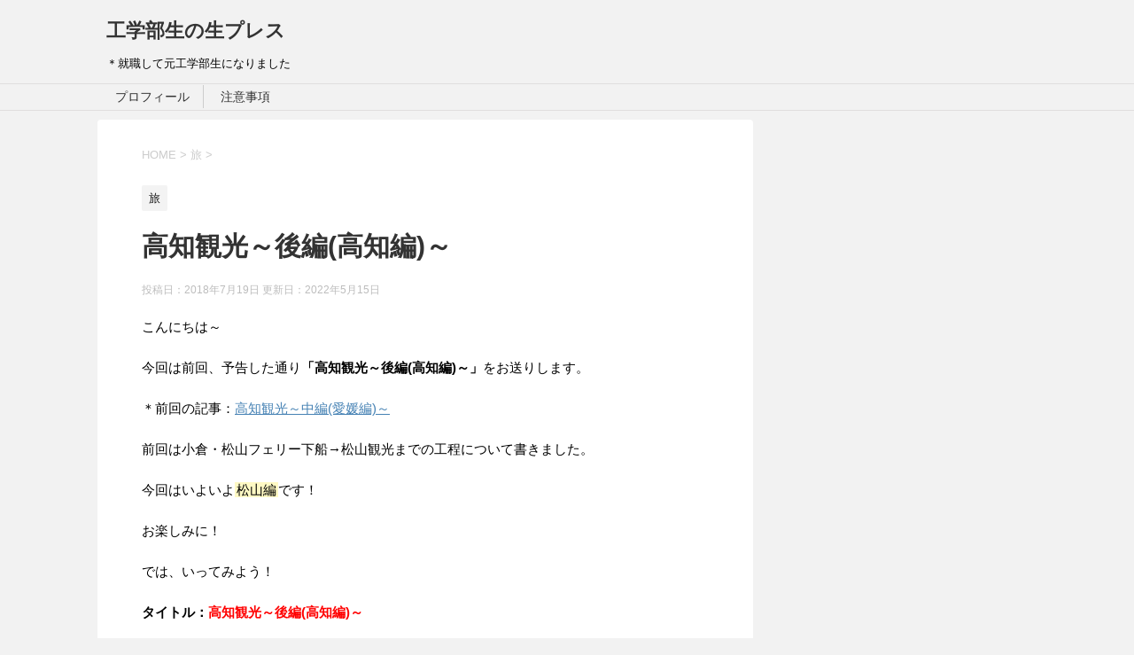

--- FILE ---
content_type: text/html; charset=UTF-8
request_url: https://kogakubu.com/?p=987
body_size: 26197
content:
<!DOCTYPE html>
<!--[if lt IE 7]>
<html class="ie6" dir="ltr" lang="ja" prefix="og: https://ogp.me/ns#"> <![endif]-->
<!--[if IE 7]>
<html class="i7" dir="ltr" lang="ja" prefix="og: https://ogp.me/ns#"> <![endif]-->
<!--[if IE 8]>
<html class="ie" dir="ltr" lang="ja" prefix="og: https://ogp.me/ns#"> <![endif]-->
<!--[if gt IE 8]><!-->
<html dir="ltr" lang="ja" prefix="og: https://ogp.me/ns#">
	<!--<![endif]-->
	<head prefix="og: http://ogp.me/ns# fb: http://ogp.me/ns/fb# article: http://ogp.me/ns/article#">
		<meta charset="UTF-8" >
		<meta name="viewport" content="width=device-width,initial-scale=1.0,user-scalable=yes">
		<meta name="format-detection" content="telephone=no" >
		
		
		<link rel="alternate" type="application/rss+xml" title="工学部生の生プレス RSS Feed" href="https://kogakubu.com/?feed=rss2" />
		<link rel="pingback" href="https://kogakubu.com/xmlrpc.php" >
		<!--[if lt IE 9]>
		<script src="https://kogakubu.com/wp-content/themes/stinger8/js/html5shiv.js"></script>
		<![endif]-->
				<title>高知観光～後編(高知編)～ | 工学部生の生プレス</title>

		<!-- All in One SEO 4.9.3 - aioseo.com -->
	<meta name="description" content="こんにちは～ 今回は前回、予告した通り「高知観光～後編(高知編)～」をお送りします。 ＊前回の記事：高知観光～" />
	<meta name="robots" content="max-snippet:-1, max-image-preview:large, max-video-preview:-1" />
	<meta name="author" content="FineMan"/>
	<meta name="google-site-verification" content="8ew7ODBD8gor5D1cJrCq9XMx_86NUetK8ZH9nMsETsE" />
	<meta name="msvalidate.01" content="0D9D7489B6C5894BD901A2C1472B12D8" />
	<link rel="canonical" href="https://kogakubu.com/?p=987" />
	<meta name="generator" content="All in One SEO (AIOSEO) 4.9.3" />
		<meta property="og:locale" content="ja_JP" />
		<meta property="og:site_name" content="工学部生の生プレス" />
		<meta property="og:type" content="article" />
		<meta property="og:title" content="高知観光～後編(高知編)～ | 工学部生の生プレス" />
		<meta property="og:description" content="こんにちは～ 今回は前回、予告した通り「高知観光～後編(高知編)～」をお送りします。 ＊前回の記事：高知観光～" />
		<meta property="og:url" content="https://kogakubu.com/?p=987" />
		<meta property="og:image" content="https://kogakubu.com/wp-content/uploads/2018/07/S__82428005-e1531995383593.jpg" />
		<meta property="og:image:secure_url" content="https://kogakubu.com/wp-content/uploads/2018/07/S__82428005-e1531995383593.jpg" />
		<meta property="og:image:width" content="1411" />
		<meta property="og:image:height" content="683" />
		<meta property="article:published_time" content="2018-07-19T00:15:10+00:00" />
		<meta property="article:modified_time" content="2022-05-15T11:00:17+00:00" />
		<meta name="twitter:card" content="summary_large_image" />
		<meta name="twitter:site" content="@FineMan86016784" />
		<meta name="twitter:title" content="高知観光～後編(高知編)～ | 工学部生の生プレス" />
		<meta name="twitter:description" content="こんにちは～ 今回は前回、予告した通り「高知観光～後編(高知編)～」をお送りします。 ＊前回の記事：高知観光～" />
		<meta name="twitter:creator" content="@FineMan86016784" />
		<meta name="twitter:image" content="https://kogakubu.com/wp-content/uploads/2018/07/S__82428005-e1531995383593.jpg" />
		<script type="application/ld+json" class="aioseo-schema">
			{"@context":"https:\/\/schema.org","@graph":[{"@type":"Article","@id":"https:\/\/kogakubu.com\/?p=987#article","name":"\u9ad8\u77e5\u89b3\u5149\uff5e\u5f8c\u7de8(\u9ad8\u77e5\u7de8)\uff5e | \u5de5\u5b66\u90e8\u751f\u306e\u751f\u30d7\u30ec\u30b9","headline":"\u9ad8\u77e5\u89b3\u5149\uff5e\u5f8c\u7de8(\u9ad8\u77e5\u7de8)\uff5e","author":{"@id":"https:\/\/kogakubu.com\/?author=1#author"},"publisher":{"@id":"https:\/\/kogakubu.com\/#organization"},"image":{"@type":"ImageObject","url":"https:\/\/kogakubu.com\/wp-content\/uploads\/2018\/07\/S__82428005-e1531995383593.jpg","width":1411,"height":683},"datePublished":"2018-07-19T09:15:10+09:00","dateModified":"2022-05-15T20:00:17+09:00","inLanguage":"ja","commentCount":1,"mainEntityOfPage":{"@id":"https:\/\/kogakubu.com\/?p=987#webpage"},"isPartOf":{"@id":"https:\/\/kogakubu.com\/?p=987#webpage"},"articleSection":"\u65c5"},{"@type":"BreadcrumbList","@id":"https:\/\/kogakubu.com\/?p=987#breadcrumblist","itemListElement":[{"@type":"ListItem","@id":"https:\/\/kogakubu.com#listItem","position":1,"name":"\u30db\u30fc\u30e0","item":"https:\/\/kogakubu.com","nextItem":{"@type":"ListItem","@id":"https:\/\/kogakubu.com\/?cat=7#listItem","name":"\u65c5"}},{"@type":"ListItem","@id":"https:\/\/kogakubu.com\/?cat=7#listItem","position":2,"name":"\u65c5","item":"https:\/\/kogakubu.com\/?cat=7","nextItem":{"@type":"ListItem","@id":"https:\/\/kogakubu.com\/?p=987#listItem","name":"\u9ad8\u77e5\u89b3\u5149\uff5e\u5f8c\u7de8(\u9ad8\u77e5\u7de8)\uff5e"},"previousItem":{"@type":"ListItem","@id":"https:\/\/kogakubu.com#listItem","name":"\u30db\u30fc\u30e0"}},{"@type":"ListItem","@id":"https:\/\/kogakubu.com\/?p=987#listItem","position":3,"name":"\u9ad8\u77e5\u89b3\u5149\uff5e\u5f8c\u7de8(\u9ad8\u77e5\u7de8)\uff5e","previousItem":{"@type":"ListItem","@id":"https:\/\/kogakubu.com\/?cat=7#listItem","name":"\u65c5"}}]},{"@type":"Organization","@id":"https:\/\/kogakubu.com\/#organization","name":"\u5de5\u5b66\u90e8\u751f\u306e\u751f\u30d7\u30ec\u30b9","description":"\uff0a\u5c31\u8077\u3057\u3066\u5143\u5de5\u5b66\u90e8\u751f\u306b\u306a\u308a\u307e\u3057\u305f","url":"https:\/\/kogakubu.com\/","sameAs":["https:\/\/twitter.com\/FineMan86016784"]},{"@type":"Person","@id":"https:\/\/kogakubu.com\/?author=1#author","url":"https:\/\/kogakubu.com\/?author=1","name":"FineMan","image":{"@type":"ImageObject","@id":"https:\/\/kogakubu.com\/?p=987#authorImage","url":"https:\/\/secure.gravatar.com\/avatar\/f894a6a178204c0be507439883820fd099ecf71ce4bd59cf044ce07176524e6e?s=96&d=mm&r=g","width":96,"height":96,"caption":"FineMan"},"sameAs":["@FineMan86016784"]},{"@type":"WebPage","@id":"https:\/\/kogakubu.com\/?p=987#webpage","url":"https:\/\/kogakubu.com\/?p=987","name":"\u9ad8\u77e5\u89b3\u5149\uff5e\u5f8c\u7de8(\u9ad8\u77e5\u7de8)\uff5e | \u5de5\u5b66\u90e8\u751f\u306e\u751f\u30d7\u30ec\u30b9","description":"\u3053\u3093\u306b\u3061\u306f\uff5e \u4eca\u56de\u306f\u524d\u56de\u3001\u4e88\u544a\u3057\u305f\u901a\u308a\u300c\u9ad8\u77e5\u89b3\u5149\uff5e\u5f8c\u7de8(\u9ad8\u77e5\u7de8)\uff5e\u300d\u3092\u304a\u9001\u308a\u3057\u307e\u3059\u3002 \uff0a\u524d\u56de\u306e\u8a18\u4e8b\uff1a\u9ad8\u77e5\u89b3\u5149\uff5e","inLanguage":"ja","isPartOf":{"@id":"https:\/\/kogakubu.com\/#website"},"breadcrumb":{"@id":"https:\/\/kogakubu.com\/?p=987#breadcrumblist"},"author":{"@id":"https:\/\/kogakubu.com\/?author=1#author"},"creator":{"@id":"https:\/\/kogakubu.com\/?author=1#author"},"image":{"@type":"ImageObject","url":"https:\/\/kogakubu.com\/wp-content\/uploads\/2018\/07\/S__82428005-e1531995383593.jpg","@id":"https:\/\/kogakubu.com\/?p=987\/#mainImage","width":1411,"height":683},"primaryImageOfPage":{"@id":"https:\/\/kogakubu.com\/?p=987#mainImage"},"datePublished":"2018-07-19T09:15:10+09:00","dateModified":"2022-05-15T20:00:17+09:00"},{"@type":"WebSite","@id":"https:\/\/kogakubu.com\/#website","url":"https:\/\/kogakubu.com\/","name":"\u5de5\u5b66\u90e8\u751f\u306e\u751f\u30d7\u30ec\u30b9","description":"\uff0a\u5c31\u8077\u3057\u3066\u5143\u5de5\u5b66\u90e8\u751f\u306b\u306a\u308a\u307e\u3057\u305f","inLanguage":"ja","publisher":{"@id":"https:\/\/kogakubu.com\/#organization"}}]}
		</script>
		<!-- All in One SEO -->

<link rel='dns-prefetch' href='//webfonts.xserver.jp' />
<link rel='dns-prefetch' href='//ajax.googleapis.com' />
<link rel="alternate" title="oEmbed (JSON)" type="application/json+oembed" href="https://kogakubu.com/index.php?rest_route=%2Foembed%2F1.0%2Fembed&#038;url=https%3A%2F%2Fkogakubu.com%2F%3Fp%3D987" />
<link rel="alternate" title="oEmbed (XML)" type="text/xml+oembed" href="https://kogakubu.com/index.php?rest_route=%2Foembed%2F1.0%2Fembed&#038;url=https%3A%2F%2Fkogakubu.com%2F%3Fp%3D987&#038;format=xml" />
<style id='wp-img-auto-sizes-contain-inline-css' type='text/css'>
img:is([sizes=auto i],[sizes^="auto," i]){contain-intrinsic-size:3000px 1500px}
/*# sourceURL=wp-img-auto-sizes-contain-inline-css */
</style>
<style id='wp-emoji-styles-inline-css' type='text/css'>

	img.wp-smiley, img.emoji {
		display: inline !important;
		border: none !important;
		box-shadow: none !important;
		height: 1em !important;
		width: 1em !important;
		margin: 0 0.07em !important;
		vertical-align: -0.1em !important;
		background: none !important;
		padding: 0 !important;
	}
/*# sourceURL=wp-emoji-styles-inline-css */
</style>
<style id='wp-block-library-inline-css' type='text/css'>
:root{--wp-block-synced-color:#7a00df;--wp-block-synced-color--rgb:122,0,223;--wp-bound-block-color:var(--wp-block-synced-color);--wp-editor-canvas-background:#ddd;--wp-admin-theme-color:#007cba;--wp-admin-theme-color--rgb:0,124,186;--wp-admin-theme-color-darker-10:#006ba1;--wp-admin-theme-color-darker-10--rgb:0,107,160.5;--wp-admin-theme-color-darker-20:#005a87;--wp-admin-theme-color-darker-20--rgb:0,90,135;--wp-admin-border-width-focus:2px}@media (min-resolution:192dpi){:root{--wp-admin-border-width-focus:1.5px}}.wp-element-button{cursor:pointer}:root .has-very-light-gray-background-color{background-color:#eee}:root .has-very-dark-gray-background-color{background-color:#313131}:root .has-very-light-gray-color{color:#eee}:root .has-very-dark-gray-color{color:#313131}:root .has-vivid-green-cyan-to-vivid-cyan-blue-gradient-background{background:linear-gradient(135deg,#00d084,#0693e3)}:root .has-purple-crush-gradient-background{background:linear-gradient(135deg,#34e2e4,#4721fb 50%,#ab1dfe)}:root .has-hazy-dawn-gradient-background{background:linear-gradient(135deg,#faaca8,#dad0ec)}:root .has-subdued-olive-gradient-background{background:linear-gradient(135deg,#fafae1,#67a671)}:root .has-atomic-cream-gradient-background{background:linear-gradient(135deg,#fdd79a,#004a59)}:root .has-nightshade-gradient-background{background:linear-gradient(135deg,#330968,#31cdcf)}:root .has-midnight-gradient-background{background:linear-gradient(135deg,#020381,#2874fc)}:root{--wp--preset--font-size--normal:16px;--wp--preset--font-size--huge:42px}.has-regular-font-size{font-size:1em}.has-larger-font-size{font-size:2.625em}.has-normal-font-size{font-size:var(--wp--preset--font-size--normal)}.has-huge-font-size{font-size:var(--wp--preset--font-size--huge)}.has-text-align-center{text-align:center}.has-text-align-left{text-align:left}.has-text-align-right{text-align:right}.has-fit-text{white-space:nowrap!important}#end-resizable-editor-section{display:none}.aligncenter{clear:both}.items-justified-left{justify-content:flex-start}.items-justified-center{justify-content:center}.items-justified-right{justify-content:flex-end}.items-justified-space-between{justify-content:space-between}.screen-reader-text{border:0;clip-path:inset(50%);height:1px;margin:-1px;overflow:hidden;padding:0;position:absolute;width:1px;word-wrap:normal!important}.screen-reader-text:focus{background-color:#ddd;clip-path:none;color:#444;display:block;font-size:1em;height:auto;left:5px;line-height:normal;padding:15px 23px 14px;text-decoration:none;top:5px;width:auto;z-index:100000}html :where(.has-border-color){border-style:solid}html :where([style*=border-top-color]){border-top-style:solid}html :where([style*=border-right-color]){border-right-style:solid}html :where([style*=border-bottom-color]){border-bottom-style:solid}html :where([style*=border-left-color]){border-left-style:solid}html :where([style*=border-width]){border-style:solid}html :where([style*=border-top-width]){border-top-style:solid}html :where([style*=border-right-width]){border-right-style:solid}html :where([style*=border-bottom-width]){border-bottom-style:solid}html :where([style*=border-left-width]){border-left-style:solid}html :where(img[class*=wp-image-]){height:auto;max-width:100%}:where(figure){margin:0 0 1em}html :where(.is-position-sticky){--wp-admin--admin-bar--position-offset:var(--wp-admin--admin-bar--height,0px)}@media screen and (max-width:600px){html :where(.is-position-sticky){--wp-admin--admin-bar--position-offset:0px}}

/*# sourceURL=wp-block-library-inline-css */
</style><style id='global-styles-inline-css' type='text/css'>
:root{--wp--preset--aspect-ratio--square: 1;--wp--preset--aspect-ratio--4-3: 4/3;--wp--preset--aspect-ratio--3-4: 3/4;--wp--preset--aspect-ratio--3-2: 3/2;--wp--preset--aspect-ratio--2-3: 2/3;--wp--preset--aspect-ratio--16-9: 16/9;--wp--preset--aspect-ratio--9-16: 9/16;--wp--preset--color--black: #000000;--wp--preset--color--cyan-bluish-gray: #abb8c3;--wp--preset--color--white: #ffffff;--wp--preset--color--pale-pink: #f78da7;--wp--preset--color--vivid-red: #cf2e2e;--wp--preset--color--luminous-vivid-orange: #ff6900;--wp--preset--color--luminous-vivid-amber: #fcb900;--wp--preset--color--light-green-cyan: #7bdcb5;--wp--preset--color--vivid-green-cyan: #00d084;--wp--preset--color--pale-cyan-blue: #8ed1fc;--wp--preset--color--vivid-cyan-blue: #0693e3;--wp--preset--color--vivid-purple: #9b51e0;--wp--preset--gradient--vivid-cyan-blue-to-vivid-purple: linear-gradient(135deg,rgb(6,147,227) 0%,rgb(155,81,224) 100%);--wp--preset--gradient--light-green-cyan-to-vivid-green-cyan: linear-gradient(135deg,rgb(122,220,180) 0%,rgb(0,208,130) 100%);--wp--preset--gradient--luminous-vivid-amber-to-luminous-vivid-orange: linear-gradient(135deg,rgb(252,185,0) 0%,rgb(255,105,0) 100%);--wp--preset--gradient--luminous-vivid-orange-to-vivid-red: linear-gradient(135deg,rgb(255,105,0) 0%,rgb(207,46,46) 100%);--wp--preset--gradient--very-light-gray-to-cyan-bluish-gray: linear-gradient(135deg,rgb(238,238,238) 0%,rgb(169,184,195) 100%);--wp--preset--gradient--cool-to-warm-spectrum: linear-gradient(135deg,rgb(74,234,220) 0%,rgb(151,120,209) 20%,rgb(207,42,186) 40%,rgb(238,44,130) 60%,rgb(251,105,98) 80%,rgb(254,248,76) 100%);--wp--preset--gradient--blush-light-purple: linear-gradient(135deg,rgb(255,206,236) 0%,rgb(152,150,240) 100%);--wp--preset--gradient--blush-bordeaux: linear-gradient(135deg,rgb(254,205,165) 0%,rgb(254,45,45) 50%,rgb(107,0,62) 100%);--wp--preset--gradient--luminous-dusk: linear-gradient(135deg,rgb(255,203,112) 0%,rgb(199,81,192) 50%,rgb(65,88,208) 100%);--wp--preset--gradient--pale-ocean: linear-gradient(135deg,rgb(255,245,203) 0%,rgb(182,227,212) 50%,rgb(51,167,181) 100%);--wp--preset--gradient--electric-grass: linear-gradient(135deg,rgb(202,248,128) 0%,rgb(113,206,126) 100%);--wp--preset--gradient--midnight: linear-gradient(135deg,rgb(2,3,129) 0%,rgb(40,116,252) 100%);--wp--preset--font-size--small: 13px;--wp--preset--font-size--medium: 20px;--wp--preset--font-size--large: 36px;--wp--preset--font-size--x-large: 42px;--wp--preset--spacing--20: 0.44rem;--wp--preset--spacing--30: 0.67rem;--wp--preset--spacing--40: 1rem;--wp--preset--spacing--50: 1.5rem;--wp--preset--spacing--60: 2.25rem;--wp--preset--spacing--70: 3.38rem;--wp--preset--spacing--80: 5.06rem;--wp--preset--shadow--natural: 6px 6px 9px rgba(0, 0, 0, 0.2);--wp--preset--shadow--deep: 12px 12px 50px rgba(0, 0, 0, 0.4);--wp--preset--shadow--sharp: 6px 6px 0px rgba(0, 0, 0, 0.2);--wp--preset--shadow--outlined: 6px 6px 0px -3px rgb(255, 255, 255), 6px 6px rgb(0, 0, 0);--wp--preset--shadow--crisp: 6px 6px 0px rgb(0, 0, 0);}:where(.is-layout-flex){gap: 0.5em;}:where(.is-layout-grid){gap: 0.5em;}body .is-layout-flex{display: flex;}.is-layout-flex{flex-wrap: wrap;align-items: center;}.is-layout-flex > :is(*, div){margin: 0;}body .is-layout-grid{display: grid;}.is-layout-grid > :is(*, div){margin: 0;}:where(.wp-block-columns.is-layout-flex){gap: 2em;}:where(.wp-block-columns.is-layout-grid){gap: 2em;}:where(.wp-block-post-template.is-layout-flex){gap: 1.25em;}:where(.wp-block-post-template.is-layout-grid){gap: 1.25em;}.has-black-color{color: var(--wp--preset--color--black) !important;}.has-cyan-bluish-gray-color{color: var(--wp--preset--color--cyan-bluish-gray) !important;}.has-white-color{color: var(--wp--preset--color--white) !important;}.has-pale-pink-color{color: var(--wp--preset--color--pale-pink) !important;}.has-vivid-red-color{color: var(--wp--preset--color--vivid-red) !important;}.has-luminous-vivid-orange-color{color: var(--wp--preset--color--luminous-vivid-orange) !important;}.has-luminous-vivid-amber-color{color: var(--wp--preset--color--luminous-vivid-amber) !important;}.has-light-green-cyan-color{color: var(--wp--preset--color--light-green-cyan) !important;}.has-vivid-green-cyan-color{color: var(--wp--preset--color--vivid-green-cyan) !important;}.has-pale-cyan-blue-color{color: var(--wp--preset--color--pale-cyan-blue) !important;}.has-vivid-cyan-blue-color{color: var(--wp--preset--color--vivid-cyan-blue) !important;}.has-vivid-purple-color{color: var(--wp--preset--color--vivid-purple) !important;}.has-black-background-color{background-color: var(--wp--preset--color--black) !important;}.has-cyan-bluish-gray-background-color{background-color: var(--wp--preset--color--cyan-bluish-gray) !important;}.has-white-background-color{background-color: var(--wp--preset--color--white) !important;}.has-pale-pink-background-color{background-color: var(--wp--preset--color--pale-pink) !important;}.has-vivid-red-background-color{background-color: var(--wp--preset--color--vivid-red) !important;}.has-luminous-vivid-orange-background-color{background-color: var(--wp--preset--color--luminous-vivid-orange) !important;}.has-luminous-vivid-amber-background-color{background-color: var(--wp--preset--color--luminous-vivid-amber) !important;}.has-light-green-cyan-background-color{background-color: var(--wp--preset--color--light-green-cyan) !important;}.has-vivid-green-cyan-background-color{background-color: var(--wp--preset--color--vivid-green-cyan) !important;}.has-pale-cyan-blue-background-color{background-color: var(--wp--preset--color--pale-cyan-blue) !important;}.has-vivid-cyan-blue-background-color{background-color: var(--wp--preset--color--vivid-cyan-blue) !important;}.has-vivid-purple-background-color{background-color: var(--wp--preset--color--vivid-purple) !important;}.has-black-border-color{border-color: var(--wp--preset--color--black) !important;}.has-cyan-bluish-gray-border-color{border-color: var(--wp--preset--color--cyan-bluish-gray) !important;}.has-white-border-color{border-color: var(--wp--preset--color--white) !important;}.has-pale-pink-border-color{border-color: var(--wp--preset--color--pale-pink) !important;}.has-vivid-red-border-color{border-color: var(--wp--preset--color--vivid-red) !important;}.has-luminous-vivid-orange-border-color{border-color: var(--wp--preset--color--luminous-vivid-orange) !important;}.has-luminous-vivid-amber-border-color{border-color: var(--wp--preset--color--luminous-vivid-amber) !important;}.has-light-green-cyan-border-color{border-color: var(--wp--preset--color--light-green-cyan) !important;}.has-vivid-green-cyan-border-color{border-color: var(--wp--preset--color--vivid-green-cyan) !important;}.has-pale-cyan-blue-border-color{border-color: var(--wp--preset--color--pale-cyan-blue) !important;}.has-vivid-cyan-blue-border-color{border-color: var(--wp--preset--color--vivid-cyan-blue) !important;}.has-vivid-purple-border-color{border-color: var(--wp--preset--color--vivid-purple) !important;}.has-vivid-cyan-blue-to-vivid-purple-gradient-background{background: var(--wp--preset--gradient--vivid-cyan-blue-to-vivid-purple) !important;}.has-light-green-cyan-to-vivid-green-cyan-gradient-background{background: var(--wp--preset--gradient--light-green-cyan-to-vivid-green-cyan) !important;}.has-luminous-vivid-amber-to-luminous-vivid-orange-gradient-background{background: var(--wp--preset--gradient--luminous-vivid-amber-to-luminous-vivid-orange) !important;}.has-luminous-vivid-orange-to-vivid-red-gradient-background{background: var(--wp--preset--gradient--luminous-vivid-orange-to-vivid-red) !important;}.has-very-light-gray-to-cyan-bluish-gray-gradient-background{background: var(--wp--preset--gradient--very-light-gray-to-cyan-bluish-gray) !important;}.has-cool-to-warm-spectrum-gradient-background{background: var(--wp--preset--gradient--cool-to-warm-spectrum) !important;}.has-blush-light-purple-gradient-background{background: var(--wp--preset--gradient--blush-light-purple) !important;}.has-blush-bordeaux-gradient-background{background: var(--wp--preset--gradient--blush-bordeaux) !important;}.has-luminous-dusk-gradient-background{background: var(--wp--preset--gradient--luminous-dusk) !important;}.has-pale-ocean-gradient-background{background: var(--wp--preset--gradient--pale-ocean) !important;}.has-electric-grass-gradient-background{background: var(--wp--preset--gradient--electric-grass) !important;}.has-midnight-gradient-background{background: var(--wp--preset--gradient--midnight) !important;}.has-small-font-size{font-size: var(--wp--preset--font-size--small) !important;}.has-medium-font-size{font-size: var(--wp--preset--font-size--medium) !important;}.has-large-font-size{font-size: var(--wp--preset--font-size--large) !important;}.has-x-large-font-size{font-size: var(--wp--preset--font-size--x-large) !important;}
/*# sourceURL=global-styles-inline-css */
</style>

<style id='classic-theme-styles-inline-css' type='text/css'>
/*! This file is auto-generated */
.wp-block-button__link{color:#fff;background-color:#32373c;border-radius:9999px;box-shadow:none;text-decoration:none;padding:calc(.667em + 2px) calc(1.333em + 2px);font-size:1.125em}.wp-block-file__button{background:#32373c;color:#fff;text-decoration:none}
/*# sourceURL=/wp-includes/css/classic-themes.min.css */
</style>
<link rel='stylesheet' id='normalize-css' href='https://kogakubu.com/wp-content/themes/stinger8/css/normalize.css?ver=1.5.9' type='text/css' media='all' />
<link rel='stylesheet' id='font-awesome-css' href='https://kogakubu.com/wp-content/themes/stinger8/css/fontawesome/css/font-awesome.min.css?ver=4.5.0' type='text/css' media='all' />
<link rel='stylesheet' id='style-css' href='https://kogakubu.com/wp-content/themes/stinger8/style.css?ver=6.9' type='text/css' media='all' />
<link rel='stylesheet' id='fancybox-css' href='https://kogakubu.com/wp-content/plugins/easy-fancybox/fancybox/1.5.4/jquery.fancybox.min.css?ver=6.9' type='text/css' media='screen' />
<style id='fancybox-inline-css' type='text/css'>
#fancybox-outer{background:#ffffff}#fancybox-content{background:#ffffff;border-color:#ffffff;color:#000000;}#fancybox-title,#fancybox-title-float-main{color:#fff}
/*# sourceURL=fancybox-inline-css */
</style>
<script type="text/javascript" src="//ajax.googleapis.com/ajax/libs/jquery/1.11.3/jquery.min.js?ver=1.11.3" id="jquery-js"></script>
<script type="text/javascript" src="//webfonts.xserver.jp/js/xserverv3.js?fadein=0&amp;ver=2.0.9" id="typesquare_std-js"></script>
<link rel="https://api.w.org/" href="https://kogakubu.com/index.php?rest_route=/" /><link rel="alternate" title="JSON" type="application/json" href="https://kogakubu.com/index.php?rest_route=/wp/v2/posts/987" /><link rel='shortlink' href='https://kogakubu.com/?p=987' />
<link rel="icon" href="https://kogakubu.com/wp-content/uploads/2018/05/cropped-S__76275717-32x32.jpg" sizes="32x32" />
<link rel="icon" href="https://kogakubu.com/wp-content/uploads/2018/05/cropped-S__76275717-192x192.jpg" sizes="192x192" />
<link rel="apple-touch-icon" href="https://kogakubu.com/wp-content/uploads/2018/05/cropped-S__76275717-180x180.jpg" />
<meta name="msapplication-TileImage" content="https://kogakubu.com/wp-content/uploads/2018/05/cropped-S__76275717-270x270.jpg" />
		<style type="text/css" id="wp-custom-css">
			.syonichinoyusyoku {
	height:140px;
	width:200px;
	margin-left:30px;
	margin-right:0px;
	padding-top: 20px;      
  padding-right: 20px;      
  padding-bottom: 20px; 
  padding-left: 20px;
	background-color: #ffa;
}
.byoudedekirucorn {
	height:150px;
	width:200px;
	margin-left:30px;
	margin-right:0px;
	padding-top: 20px;      
  padding-right: 20px;      
  padding-bottom: 20px; 
  padding-left: 20px;
	background-color: #ffa;
}
.byoudedekiruotyaduke {
	height:150px;
	width:250px;
	margin-left:30px;
	margin-right:0px;
	padding-top: 20px;      
  padding-right: 20px;      
  padding-bottom: 20px; 
  padding-left: 20px;
	background-color: #ffa;
}
.queen {
	height:100px;
	width:400px;
	margin-left:200px;
	margin-right:0px;
	padding-top: 20px;      
  padding-right: 20px;      
  padding-bottom: 20px; 
  padding-left: 20px;
	background-color: #ffa;
}

.health {
	height: 260px;
	width:400px;
	margin-left:200px;
	margin-right:0px;
	padding-top: 20px;      
  padding-right: 20px;      
  padding-bottom: 20px; 
  padding-left: 20px;
	background-color: #ffa;
}

.udon {
	height:140px;
	width:400px;
	margin-left:200px;
	margin-right:0px;
	padding-top: 20px;      
  padding-right: 20px;      
  padding-bottom: 20px; 
  padding-left: 20px;
	background-color: #ffa;
}

.hinagu {
	height:400px;
	width:500px;
	margin-left:0px;
	margin-right:100px;
	padding-top: 20px;      
  padding-right: 20px;      
  padding-bottom: 20px; 
  padding-left: 20px;
	background-color: #ffa;
}

/*GWにおすすめの本5選*/
.ribbon3 {
  display: inline-block;
  position: relative;
  height: 60px;
  line-height: 60px;
  vertical-align: middle;
  text-align: center;
  padding: 7px 0;
  font-size: 18px;
  background: #acd879;
  color: #FFF;
  box-sizing: border-box;
}

.ribbon3 h3 {
  vertical-align: middle;
  margin: 0;
  padding: 0 30px;
  border-top: dashed 2px rgba(255, 255, 255, 0.5);
  border-bottom: dashed 2px rgba(255, 255, 255, 0.5);
  line-height: 42px;
}

.ribbon3:before, .ribbon3:after {
  position: absolute;
  content: '';
  width: 0px;
  height: 0px;
  z-index: 1;
}

.ribbon3:before {
  /*左の山形*/
  top: 0;
  left: 0;
  border-width: 30px 0px 30px 15px;
  border-color: transparent transparent transparent #fff;
  border-style: solid;
}

.ribbon3:after {
  /*右の山形*/
  top: 0;
  right: 0;
  border-width: 30px 15px 30px 0px;
  border-color: transparent #fff transparent transparent;
  border-style: solid;
}		</style>
			</head>
	<body class="wp-singular post-template-default single single-post postid-987 single-format-standard wp-theme-stinger8" >
			<div id="st-ami">
				<div id="wrapper">
				<div id="wrapper-in">
					<header>
						<div id="headbox-bg">
							<div class="clearfix" id="headbox">
								<nav id="s-navi" class="pcnone">
	<dl class="acordion">
		<dt class="trigger">
			<p><span class="op"><i class="fa fa-bars"></i></span></p>
		</dt>

		<dd class="acordion_tree">
						<div class="menu"><ul>
<li class="page_item page-item-1377"><a href="https://kogakubu.com/?page_id=1377">プロフィール</a></li>
<li class="page_item page-item-3599"><a href="https://kogakubu.com/?page_id=3599">注意事項</a></li>
</ul></div>
			<div class="clear"></div>

		</dd>
	</dl>
</nav>
									<div id="header-l">
									<!-- ロゴ又はブログ名 -->
									<p class="sitename">
										<a href="https://kogakubu.com/">
											工学部生の生プレス										</a>
									</p>
									<!-- ロゴ又はブログ名ここまで -->
									<!-- キャプション -->
																			<p class="descr">
											＊就職して元工学部生になりました										</p>
																		</div><!-- /#header-l -->

							</div><!-- /#headbox-bg -->
						</div><!-- /#headbox clearfix -->

						<div id="gazou-wide">
										<div id="st-menubox">
			<div id="st-menuwide">
				<nav class="menu"><ul>
<li class="page_item page-item-1377"><a href="https://kogakubu.com/?page_id=1377">プロフィール</a></li>
<li class="page_item page-item-3599"><a href="https://kogakubu.com/?page_id=3599">注意事項</a></li>
</ul></nav>
			</div>
		</div>
	
							
						</div>
						<!-- /gazou -->

					</header>
					<div id="content-w">
<div id="content" class="clearfix">
	<div id="contentInner">

		<div class="st-main">

			<!-- ぱんくず -->
			<section id="breadcrumb">
			<ol itemscope itemtype="http://schema.org/BreadcrumbList">
					 <li itemprop="itemListElement" itemscope
      itemtype="http://schema.org/ListItem"><a href="https://kogakubu.com" itemprop="item"><span itemprop="name">HOME</span></a> > <meta itemprop="position" content="1" /></li>
									<li itemprop="itemListElement" itemscope
      itemtype="http://schema.org/ListItem"><a href="https://kogakubu.com/?cat=7" itemprop="item">
					<span itemprop="name">旅</span> </a> &gt;<meta itemprop="position" content="2" /></li> 
							</ol>
			</section>
			<!--/ ぱんくず -->

			<div id="post-987" class="st-post post-987 post type-post status-publish format-standard has-post-thumbnail hentry category-7">
				<article>
					<!--ループ開始 -->
										
										<p class="st-catgroup">
					<a href="https://kogakubu.com/?cat=7" title="View all posts in 旅" rel="category tag"><span class="catname st-catid7">旅</span></a>					</p>
									

					<h1 class="entry-title">高知観光～後編(高知編)～</h1>

					<div class="blogbox">
						<p><span class="kdate">
															投稿日：2018年7月19日								更新日：<time class="updated" datetime="2022-05-15T20:00:17+0900">2022年5月15日</time>
													</span></p>
					</div>

					<div class="mainbox">
							<div class="entry-content">
								<p>こんにちは～</p>
<p>今回は前回、予告した通り<span class="huto">「高知観光～後編(高知編)～」</span>をお送りします。</p>
<p>＊前回の記事：<a href="https://kogakubu.com/?p=911">高知観光～中編(愛媛編)～</a></p>
<p>前回は小倉・松山フェリー下船→松山観光までの工程について書きました。</p>
<p>今回はいよいよ<span class="ymarker">松山編</span>です！</p>
<p>お楽しみに！</p>
<p>では、いってみよう！</p>
<p><span class="huto">タイトル：</span><span class="hutoaka">高知観光～後編(高知編)～</span></p>
<p><span class="huto">①JR松山駅(7時45分発)</span><br />
松山観光を楽しんだ後、<span class="ymarker">7時15分くらい</span>に駅に戻りました。</p>
<p>まだ、朝ごはんを食べていなかったので、構内のコンビニで朝ごはんとバスの中で食べるお菓子を買いました。</p>
<p>僕は結構、閉所恐怖症なので気を紛らわす水やお菓子は必需品です。</p>
<p>ちなみに、駅の前にいくつか朝食のとれる店はありましたが、大学生には少し高かったです・・・</p>
<p>最初、高速バス乗り場がどちらかわからなくて間違った所に並んでいましたが、昨年の西野カナのツアーTシャツを着ていたおかげか、同じくファンの人が声をかけて下さって、無事に乗車することが出来ました！</p>
<p>ライブの際にはツアーTシャツを来ていくことをお勧めします。</p>
<p>僕はたぶん、普通のTシャツを着ていたら声をかけてもらえずに高知に行けていませんでした。</p>
<p>教えてくれた方、本当にありがとうございます！</p>
<div class="yellowbox">交通機関：いよてつ高速バス<br />
費用：2880円(JR松山駅→高知駅バスターミナル)<br />
時間：2時間38分(JR松山駅→高知駅バスターミナル)</div>
<p><span class="huto">②高知駅バスターミナル(10時23分着、11時30分発)</span><br />
高知駅に着きました。</p>
<p><img fetchpriority="high" decoding="async" class="aligncenter wp-image-988 size-large" src="http://kogakubu.com/wp-content/uploads/2018/07/S__82427999-e1531954019378-1024x723.jpg" alt="" width="700" height="494" srcset="https://kogakubu.com/wp-content/uploads/2018/07/S__82427999-e1531954019378-1024x723.jpg 1024w, https://kogakubu.com/wp-content/uploads/2018/07/S__82427999-e1531954019378-300x212.jpg 300w, https://kogakubu.com/wp-content/uploads/2018/07/S__82427999-e1531954019378-768x542.jpg 768w, https://kogakubu.com/wp-content/uploads/2018/07/S__82427999-e1531954019378.jpg 1308w" sizes="(max-width: 700px) 100vw, 700px" /></p>
<p>バスの中には遠くから来た西野カナのファンの方がたくさんいて、お気に入りの曲などを話しながら楽しく過ごせました！</p>
<p>高知駅については、とてもきれいな駅ですが、映画館とかはなく、スタバのようなカフェが1件とコンビニ、それとなぜかBOOKOFFなどがありました。</p>
<p>あと、高知駅の前には<span class="ymarker">「高知情報発信館　とさてらす」</span>という観光案内所と<span class="ymarker">「『龍馬伝』幕末志士社中」</span>というNHKドラマ「龍馬伝」で使われたセットを再現した場所がありました。</p>
<p>入場は<span class="ymarker">無料</span>です。</p>
<p>それと、坂本龍馬、中岡慎太郎、武市半平太の像もあります。</p>
<p><img decoding="async" class="aligncenter wp-image-989 size-large" src="http://kogakubu.com/wp-content/uploads/2018/07/S__82427997-e1531955123305-1024x708.jpg" alt="" width="700" height="484" srcset="https://kogakubu.com/wp-content/uploads/2018/07/S__82427997-e1531955123305-1024x708.jpg 1024w, https://kogakubu.com/wp-content/uploads/2018/07/S__82427997-e1531955123305-300x207.jpg 300w, https://kogakubu.com/wp-content/uploads/2018/07/S__82427997-e1531955123305-768x531.jpg 768w, https://kogakubu.com/wp-content/uploads/2018/07/S__82427997-e1531955123305.jpg 1385w" sizes="(max-width: 700px) 100vw, 700px" /></p>
<p><span class="ymarker">「おーい！竜馬」</span>という漫画が好きだった僕にとって、非常に馴染みのある3傑です。</p>
<p>彼らの視線の先は・・・</p>
<p><img decoding="async" class="aligncenter wp-image-990 size-large" src="http://kogakubu.com/wp-content/uploads/2018/07/S__82428001-1024x768.jpg" alt="" width="700" height="525" srcset="https://kogakubu.com/wp-content/uploads/2018/07/S__82428001-1024x768.jpg 1024w, https://kogakubu.com/wp-content/uploads/2018/07/S__82428001-300x225.jpg 300w, https://kogakubu.com/wp-content/uploads/2018/07/S__82428001-768x576.jpg 768w, https://kogakubu.com/wp-content/uploads/2018/07/S__82428001.jpg 1478w" sizes="(max-width: 700px) 100vw, 700px" /></p>
<p>こんな感じ。</p>
<p>異常に広い広場が駅の前に広がっています。</p>
<p>普通の駅って、駅を出たらすぐにビルっていう事が多いから駅とビル群が結構、離れていたのは驚きでした。</p>
<p>ここで、僕は熊本を出発してからまだお風呂に入る機会がなかったので、Googleで温泉を探すことにしました！</p>
<p>数分後・・・</p>
<p>あれっ？</p>
<p>近くに温泉&#x2668;なくね？</p>
<p>想定外でした。</p>
<p>よく考えれば、駅の近くにあるわけないんですが、僕は「駅の周りにはすべてそろっている」と、ここしばらくの旅行で思いこんじゃっていました。</p>
<p>「天然温泉 高知ぽかぽか温泉」という所が一番、近そうでしたが近いといってもタクシーが必要となるくらいの距離だったので、断念。</p>
<p>何度、調べても近くに入浴だけが出来る温泉なんかありませんでした&#x1f622;</p>
<p>僕は待つことがとても苦手なので、とりあえず、<span class="ymarker">「桂浜」</span>に行こう！</p>
<p>と決断しました。</p>
<p>「『桂浜』はかなりの名所だから、近くに旅館の1つあるやろ♪」っていう非常にあいまいな理由から。</p>
<p>「桂浜」への最短経路をGoogleで調べる気力も失っていたので、先ほど紹介した「とさてらす」で聞くことにしました。</p>
<p>すると・・・</p>
<p><span class="ymarker">「MY遊バス」</span>という観光客向けのバスと普通の<span class="ymarker">「桂浜線」</span>という2つの選択肢があることが分かりました。</p>
<p>この「MY遊バス」というのは<span class="ymarker">1日1000円</span>で何回でもバスに乗れ、路面電車(200円区間内)の運賃も無料、観光施設の入場割引付きと、かなりお得なチケットなのですが、1つだけ欠点がありました。</p>
<p>それは、観光地を全て回っていくので遠回りになり、普通、高知駅→桂浜は37分で着くところが<span class="ymarker">52分</span>かかってしまうという事です。</p>
<p>僕は「お風呂に一刻も早く入りたかった」という気持ちとライブの時間があったという事で、普通の<span class="ymarker">「桂浜線」</span>を使って桂浜に行くことにしました。</p>
<div class="yellowbox">交通機関：とさでん交通　桂浜線<br />
費用：690円(高知駅バスターミナル→桂浜)<br />
時間：37分(高知駅バスターミナル→桂浜)</div>
<p><span class="huto">③桂浜(12時7分着、14時00分発)</span><br />
結構、バスに乗っている時間が長かったですが、着きました。</p>
<p>車窓を見て、分かったのは高知市ははりまや橋という所の周辺は都会感がありましたが、そこから少し離れると、田舎町に変わるという事です。</p>
<p>のんびり過ごせそうないい街です。</p>
<p>終点の桂浜はバスの車庫となっている所でした。</p>
<p>バスを降りて、最初に見た海がこちら。</p>
<p><img loading="lazy" decoding="async" class="aligncenter wp-image-991 size-large" src="http://kogakubu.com/wp-content/uploads/2018/07/S__82427965-1024x768.jpg" alt="" width="700" height="525" srcset="https://kogakubu.com/wp-content/uploads/2018/07/S__82427965-1024x768.jpg 1024w, https://kogakubu.com/wp-content/uploads/2018/07/S__82427965-300x225.jpg 300w, https://kogakubu.com/wp-content/uploads/2018/07/S__82427965-768x576.jpg 768w, https://kogakubu.com/wp-content/uploads/2018/07/S__82427965.jpg 1478w" sizes="auto, (max-width: 700px) 100vw, 700px" /></p>
<p>「あれっ？誰もおらんけど・・・」</p>
<p>「『桂浜』って、何か格があるのかなって思ってたんやけど・・・」</p>
<p>周りをキョロキョロしてそれっぽい景色がこちら。</p>
<p><img loading="lazy" decoding="async" class="aligncenter wp-image-992 size-large" src="http://kogakubu.com/wp-content/uploads/2018/07/S__82427964-1024x768.jpg" alt="" width="700" height="525" srcset="https://kogakubu.com/wp-content/uploads/2018/07/S__82427964-1024x768.jpg 1024w, https://kogakubu.com/wp-content/uploads/2018/07/S__82427964-300x225.jpg 300w, https://kogakubu.com/wp-content/uploads/2018/07/S__82427964-768x576.jpg 768w, https://kogakubu.com/wp-content/uploads/2018/07/S__82427964.jpg 1478w" sizes="auto, (max-width: 700px) 100vw, 700px" /></p>
<p>海を挟んで、反対側の浜です。</p>
<p>「なんか、砂浜が結構広いし、あれちゃうんか？」</p>
<p>「でもな～。何か今一つ”格”を感じんな～。」</p>
<p>納得のいかないまま、あたりをキョロキョロしていると「桂浜はこちら→」という看板を発見！</p>
<p>「『浜はこちら→』っていう事？なんか変じゃない？」</p>
<p>半信半疑でしたが、とりあえず行ってみることに。</p>
<p>少し歩くと、観光客やお土産屋さんなどが見えてきました。</p>
<p>そして、まあまあ長い階段を上ると・・・</p>
<p><img loading="lazy" decoding="async" class="aligncenter wp-image-993 size-large" src="http://kogakubu.com/wp-content/uploads/2018/07/S__82427967-1-1024x768.jpg" alt="" width="700" height="525" srcset="https://kogakubu.com/wp-content/uploads/2018/07/S__82427967-1-1024x768.jpg 1024w, https://kogakubu.com/wp-content/uploads/2018/07/S__82427967-1-300x225.jpg 300w, https://kogakubu.com/wp-content/uploads/2018/07/S__82427967-1-768x576.jpg 768w, https://kogakubu.com/wp-content/uploads/2018/07/S__82427967-1.jpg 1478w" sizes="auto, (max-width: 700px) 100vw, 700px" /></p>
<p><span class="ymarker">桂浜</span>です！</p>
<p>「見たことある！この”格”は間違いない！」</p>
<p>そう思いました。</p>
<p>言葉にできませんが、なんか普通の浜とは違いますよね！</p>
<p>また、ここには何と有名な「龍馬像」もあるみたいです！</p>
<p>行ってみよう！</p>
<p><img loading="lazy" decoding="async" class="aligncenter wp-image-994 size-large" src="http://kogakubu.com/wp-content/uploads/2018/07/S__82427972-768x1024.jpg" alt="" width="700" height="933" srcset="https://kogakubu.com/wp-content/uploads/2018/07/S__82427972-768x1024.jpg 768w, https://kogakubu.com/wp-content/uploads/2018/07/S__82427972-225x300.jpg 225w, https://kogakubu.com/wp-content/uploads/2018/07/S__82427972.jpg 1108w" sizes="auto, (max-width: 700px) 100vw, 700px" /></p>
<p>夏に上るにはきつい坂を上っていくと・・・</p>
<p><img loading="lazy" decoding="async" class="aligncenter wp-image-995 size-large" src="http://kogakubu.com/wp-content/uploads/2018/07/S__82427969-e1531958860360-772x1024.jpg" alt="" width="700" height="928" srcset="https://kogakubu.com/wp-content/uploads/2018/07/S__82427969-e1531958860360-772x1024.jpg 772w, https://kogakubu.com/wp-content/uploads/2018/07/S__82427969-e1531958860360-226x300.jpg 226w, https://kogakubu.com/wp-content/uploads/2018/07/S__82427969-e1531958860360-768x1018.jpg 768w, https://kogakubu.com/wp-content/uploads/2018/07/S__82427969-e1531958860360.jpg 890w" sizes="auto, (max-width: 700px) 100vw, 700px" /></p>
<p>どーん！</p>
<p>よくテレビや教科書で見る<span class="ymarker">坂本龍馬像</span>です。</p>
<p>近くで見るとかなり大きくて、龍馬像の高さは5.3[m]、台座は8[m]で<span class="ymarker">計13.3[m]</span>もあります。</p>
<p>桂浜の目と鼻の先にあるので、潮風や台風の時なんかは暴風雨をもろに食らっていると思いますが、立派にそびえたっています。</p>
<p><span class="ymarker">「日本を今一度せんたくいたし申候」</span></p>
<p>という強い志を自身の体で示しているという感じがします。</p>
<p>高知駅の物とは違い、劣悪な環境に置かれながらも強くそびえ立っているこの姿が様々な人を魅了し続けてきたのでしょうね。</p>
<p>龍馬像に感心した後は、「実際に桂浜の上を歩いてみたい」と思ったので、再び元の場所に戻り桂浜へと向かいました。</p>
<p>そして、桂浜へと行く途中に・・・</p>
<p>こんな場所を発見！</p>
<p><img loading="lazy" decoding="async" class="size-medium wp-image-1000 alignleft" src="http://kogakubu.com/wp-content/uploads/2018/07/S__82427975-300x225.jpg" alt="" width="300" height="225" srcset="https://kogakubu.com/wp-content/uploads/2018/07/S__82427975-300x225.jpg 300w, https://kogakubu.com/wp-content/uploads/2018/07/S__82427975-768x576.jpg 768w, https://kogakubu.com/wp-content/uploads/2018/07/S__82427975-1024x768.jpg 1024w, https://kogakubu.com/wp-content/uploads/2018/07/S__82427975.jpg 1478w" sizes="auto, (max-width: 300px) 100vw, 300px" /></p>
<p>&nbsp;</p>
<p>&nbsp;</p>
<p>&nbsp;</p>
<p>&nbsp;</p>
<p>&nbsp;</p>
<p>&nbsp;</p>
<p>えっ？ここに水族館？</p>
<p>「桂浜」は土佐の維新の英雄たちを象徴するような歴史的名所なので、ここに作らなくてもよかったんじゃないかな～？</p>
<p>って、ちょっとビックリしました！</p>
<p><img loading="lazy" decoding="async" class="aligncenter wp-image-1006 size-large" src="http://kogakubu.com/wp-content/uploads/2018/07/S__82427980-1024x768.jpg" alt="" width="700" height="525" srcset="https://kogakubu.com/wp-content/uploads/2018/07/S__82427980-1024x768.jpg 1024w, https://kogakubu.com/wp-content/uploads/2018/07/S__82427980-300x225.jpg 300w, https://kogakubu.com/wp-content/uploads/2018/07/S__82427980-768x576.jpg 768w, https://kogakubu.com/wp-content/uploads/2018/07/S__82427980.jpg 1478w" sizes="auto, (max-width: 700px) 100vw, 700px" /></p>
<p>この距離です。(左端：桂浜、右端：水族館)</p>
<p>でも、幼稚園児が楽しそうに動物を見ていたので、まっ、みんなが幸せならいいか！</p>
<p>桂浜からの景色はこちら！</p>
<p><img loading="lazy" decoding="async" class="aligncenter wp-image-1001 size-large" src="http://kogakubu.com/wp-content/uploads/2018/07/S__82427976-1024x768.jpg" alt="" width="700" height="525" srcset="https://kogakubu.com/wp-content/uploads/2018/07/S__82427976-1024x768.jpg 1024w, https://kogakubu.com/wp-content/uploads/2018/07/S__82427976-300x225.jpg 300w, https://kogakubu.com/wp-content/uploads/2018/07/S__82427976-768x576.jpg 768w, https://kogakubu.com/wp-content/uploads/2018/07/S__82427976.jpg 1478w" sizes="auto, (max-width: 700px) 100vw, 700px" /></p>
<p>高知県なので、見渡しても先には何もなく、ただ永遠に広がる太平洋だけがそこにあります。</p>
<p>普通の海でも解放感は十分味わえますが、これまで見た海の先には何かがありました。</p>
<p>何もないっていうのは初体験です！</p>
<p>なんか、「がんばろ！やったろ！」ていう気持ちになりました(笑)。</p>
<p>土佐や薩摩が多くの明治の英雄を生んだ理由は先に何もない、無限に広がる海ではないかって思いました。</p>
<p>あと、愛媛で観た”俳句ポスト”もありました。</p>
<p><img loading="lazy" decoding="async" class="size-medium wp-image-1003 alignleft" src="http://kogakubu.com/wp-content/uploads/2018/07/S__82427979-e1531961233146-283x300.jpg" alt="" width="283" height="300" srcset="https://kogakubu.com/wp-content/uploads/2018/07/S__82427979-e1531961233146-283x300.jpg 283w, https://kogakubu.com/wp-content/uploads/2018/07/S__82427979-e1531961233146-768x814.jpg 768w, https://kogakubu.com/wp-content/uploads/2018/07/S__82427979-e1531961233146-966x1024.jpg 966w, https://kogakubu.com/wp-content/uploads/2018/07/S__82427979-e1531961233146.jpg 1049w" sizes="auto, (max-width: 283px) 100vw, 283px" /></p>
<p>&nbsp;</p>
<p>&nbsp;</p>
<p>&nbsp;</p>
<p>&nbsp;</p>
<p>&nbsp;</p>
<p>&nbsp;</p>
<p>&nbsp;</p>
<p>四国県は「俳句」で攻めようと画策中なのかな(￣ー￣)ﾆﾔﾘｯ</p>
<p>桂浜の砂は普通のビーチよりも、かなりフカフカしていました。</p>
<p>でも、桂浜は<span class="ymarker">遊泳禁止</span>です。</p>
<p>ここで、温泉に行くことにしました。</p>
<p>バスの中で近くの<span class="ymarker">「国民宿舎　桂浜荘」</span>という所で立湯が出来ることが分かったので、そこに向かいました！</p>
<p><img loading="lazy" decoding="async" class="aligncenter wp-image-1008 size-large" src="http://kogakubu.com/wp-content/uploads/2018/07/S__82427996-1024x768.jpg" alt="" width="700" height="525" srcset="https://kogakubu.com/wp-content/uploads/2018/07/S__82427996-1024x768.jpg 1024w, https://kogakubu.com/wp-content/uploads/2018/07/S__82427996-300x225.jpg 300w, https://kogakubu.com/wp-content/uploads/2018/07/S__82427996-768x576.jpg 768w, https://kogakubu.com/wp-content/uploads/2018/07/S__82427996.jpg 1478w" sizes="auto, (max-width: 700px) 100vw, 700px" /></p>
<p>夏に上るのは非常につらい坂を上っていくと・・・</p>
<p><img loading="lazy" decoding="async" class="aligncenter wp-image-1009 size-large" src="http://kogakubu.com/wp-content/uploads/2018/07/S__82427986-768x1024.jpg" alt="" width="700" height="933" srcset="https://kogakubu.com/wp-content/uploads/2018/07/S__82427986-768x1024.jpg 768w, https://kogakubu.com/wp-content/uploads/2018/07/S__82427986-225x300.jpg 225w, https://kogakubu.com/wp-content/uploads/2018/07/S__82427986.jpg 1108w" sizes="auto, (max-width: 700px) 100vw, 700px" /></p>
<p>「高知県立坂本龍馬記念館」の隣に「国民宿舎　桂浜荘」はあります。</p>
<div class="yellowbox">温泉施設：国民宿舎　桂浜荘<br />
料金：590円<br />
利用時間：10時00分～15時00分</div>
<p>ここの温泉は天然温泉ではありませんが、脱衣所の涼しさと湯船からの景色は「ココは天国かな？」というレベルでよかったので、ぜひ、桂浜観光で疲れた体をここで癒してみてはいかがでしょうか。</p>
<p>ちなみに、その絶景というのがこちら！</p>
<p><img loading="lazy" decoding="async" class="aligncenter wp-image-1011 size-large" src="http://kogakubu.com/wp-content/uploads/2018/07/S__82427987-1024x768.jpg" alt="" width="700" height="525" srcset="https://kogakubu.com/wp-content/uploads/2018/07/S__82427987-1024x768.jpg 1024w, https://kogakubu.com/wp-content/uploads/2018/07/S__82427987-300x225.jpg 300w, https://kogakubu.com/wp-content/uploads/2018/07/S__82427987-768x576.jpg 768w, https://kogakubu.com/wp-content/uploads/2018/07/S__82427987.jpg 1478w" sizes="auto, (max-width: 700px) 100vw, 700px" /></p>
<p>桂浜が上から一望できます。</p>
<p>温泉&#x2668;ですっきりした後は、ここでカツオのたたき丼を食べました。</p>
<p><img loading="lazy" decoding="async" class="aligncenter wp-image-1012 size-large" src="http://kogakubu.com/wp-content/uploads/2018/07/S__82427992-e1531971078212-1024x692.jpg" alt="" width="700" height="473" srcset="https://kogakubu.com/wp-content/uploads/2018/07/S__82427992-e1531971078212-1024x692.jpg 1024w, https://kogakubu.com/wp-content/uploads/2018/07/S__82427992-e1531971078212-300x203.jpg 300w, https://kogakubu.com/wp-content/uploads/2018/07/S__82427992-e1531971078212-768x519.jpg 768w, https://kogakubu.com/wp-content/uploads/2018/07/S__82427992-e1531971078212.jpg 1470w" sizes="auto, (max-width: 700px) 100vw, 700px" /></p>
<p>カツオのたたき丼の上にピーナッツのスライスのような物が載っていたのは少し、馴染めませんでしたが美味しかったです。</p>
<p>その後は「高知県立坂本龍馬記念館」に行こうかとしましたが、入場料が必要だったので、時間も考慮して今回はあきらめました。</p>
<p>その後、再び、とさでん交通でライブ会場の近くの南はりまや橋に向かいました。</p>
<div class="yellowbox">交通機関：とさでん交通　桂浜線<br />
費用：690円(桂浜→南はりまや橋)<br />
時間：34分(桂浜→南はりまや橋)</div>
<p><span class="huto">④高知駅(14時50分着、15時30分着)</span><br />
<span class="ymarker">南はりまや橋</span>で降りましたが、着替えた服とかを入れたバックを高知駅において置かないといけないな、という事に気づいたので、高知駅に歩いて向かいました。</p>
<p><img loading="lazy" decoding="async" class="aligncenter wp-image-1021 size-large" src="http://kogakubu.com/wp-content/uploads/2018/07/S__82428002-768x1024.jpg" alt="" width="700" height="933" srcset="https://kogakubu.com/wp-content/uploads/2018/07/S__82428002-768x1024.jpg 768w, https://kogakubu.com/wp-content/uploads/2018/07/S__82428002-225x300.jpg 225w, https://kogakubu.com/wp-content/uploads/2018/07/S__82428002.jpg 1108w" sizes="auto, (max-width: 700px) 100vw, 700px" /></p>
<p>南はりまや橋～高知駅の通りです。</p>
<p>ワシントンヤシが並んでいて、”The 南国”っていう感じですね♪</p>
<p>高知駅でコインロッカーに荷物を入れた後、コーヒーを飲んで、いざライブ会場<span class="ymarker">「高知県立県民文化ホール」</span>に出発です！</p>
<p>飲んだのは、構内の少し大きめのカフェのキャラメルマキアートのようなものなのですが、とてもおいしかったです。</p>
<p>ライブ会場は「高知県立県民文化ホール」です。</p>
<p>高知駅から歩いて、<span class="ymarker">24分</span>の位置だったので歩いて行こうと思います。</p>
<p>途中で武市半平太の殉節地を偶然、見つけました。</p>
<p><img loading="lazy" decoding="async" class="size-medium wp-image-1026 alignleft" src="http://kogakubu.com/wp-content/uploads/2018/07/S__82428003-e1531994371459-261x300.jpg" alt="" width="261" height="300" srcset="https://kogakubu.com/wp-content/uploads/2018/07/S__82428003-e1531994371459-261x300.jpg 261w, https://kogakubu.com/wp-content/uploads/2018/07/S__82428003-e1531994371459-768x883.jpg 768w, https://kogakubu.com/wp-content/uploads/2018/07/S__82428003-e1531994371459-891x1024.jpg 891w, https://kogakubu.com/wp-content/uploads/2018/07/S__82428003-e1531994371459.jpg 938w" sizes="auto, (max-width: 261px) 100vw, 261px" /></p>
<p>&nbsp;</p>
<p>&nbsp;</p>
<p>&nbsp;</p>
<p>&nbsp;</p>
<p>&nbsp;</p>
<p>&nbsp;</p>
<p>&nbsp;</p>
<p>場所が分かりにくいと思うので、下に地図を載せておきます。</p>
<p><iframe loading="lazy" style="border: 0;" src="https://www.google.com/maps/embed?pb=!1m18!1m12!1m3!1d3324.7506137428936!2d133.5333038152022!3d33.55985528074283!2m3!1f0!2f0!3f0!3m2!1i1024!2i768!4f13.1!3m3!1m2!1s0x354e193a3e5bc301%3A0x6b8b2683891dfff5!2z5q2m5biC55Ge5bGx5YWI55Sf5q6J56-A5LmL5Zyw!5e0!3m2!1sja!2sjp!4v1531994448868" width="400" height="300" frameborder="0" allowfullscreen="allowfullscreen"></iframe></p>
<p><span class="ymarker">高知城</span>もありました。</p>
<p>登りませんでしたが・・・</p>
<p><img loading="lazy" decoding="async" class="aligncenter wp-image-1029 size-large" src="http://kogakubu.com/wp-content/uploads/2018/07/S__82428004-e1531994785178-1024x881.jpg" alt="" width="700" height="602" srcset="https://kogakubu.com/wp-content/uploads/2018/07/S__82428004-e1531994785178-1024x881.jpg 1024w, https://kogakubu.com/wp-content/uploads/2018/07/S__82428004-e1531994785178-300x258.jpg 300w, https://kogakubu.com/wp-content/uploads/2018/07/S__82428004-e1531994785178-768x661.jpg 768w, https://kogakubu.com/wp-content/uploads/2018/07/S__82428004-e1531994785178.jpg 1108w" sizes="auto, (max-width: 700px) 100vw, 700px" /></p>
<p>見た感じ、松山城ほど山の上になかったので楽に登れると思います。</p>
<p>高知城は<span class="ymarker">「日本三大夜城」</span>で、夜の景色はきれいみたいなので、行程に余裕があればぜひ、行きたかったです。</p>
<p>そして・・・</p>
<p>ついに！！！！</p>
<p><span class="huto">⑤高知県民文化ホール(16時00分着、20時20分発)</span><br />
ライブ会場の「高知県立県民文化ホール」に到着！</p>
<p><img loading="lazy" decoding="async" class="aligncenter wp-image-1030 size-large" src="http://kogakubu.com/wp-content/uploads/2018/07/S__82428007-e1531995201406-1024x538.jpg" alt="" width="700" height="368" srcset="https://kogakubu.com/wp-content/uploads/2018/07/S__82428007-e1531995201406-1024x538.jpg 1024w, https://kogakubu.com/wp-content/uploads/2018/07/S__82428007-e1531995201406-300x158.jpg 300w, https://kogakubu.com/wp-content/uploads/2018/07/S__82428007-e1531995201406-768x403.jpg 768w, https://kogakubu.com/wp-content/uploads/2018/07/S__82428007-e1531995201406.jpg 1470w" sizes="auto, (max-width: 700px) 100vw, 700px" /></p>
<p>着いたのは開園の18時よりだいぶん前の16時くらいでしたが、すでにたくさんのファンの人達がいました。</p>
<p><img loading="lazy" decoding="async" class="aligncenter wp-image-1031 size-large" src="http://kogakubu.com/wp-content/uploads/2018/07/S__82428008-1024x768.jpg" alt="" width="700" height="525" srcset="https://kogakubu.com/wp-content/uploads/2018/07/S__82428008-1024x768.jpg 1024w, https://kogakubu.com/wp-content/uploads/2018/07/S__82428008-300x225.jpg 300w, https://kogakubu.com/wp-content/uploads/2018/07/S__82428008-768x576.jpg 768w, https://kogakubu.com/wp-content/uploads/2018/07/S__82428008.jpg 1478w" sizes="auto, (max-width: 700px) 100vw, 700px" /></p>
<p>早い！</p>
<p>あと、西野カナのツアー名物のライブバスもいました。</p>
<p><img loading="lazy" decoding="async" class="aligncenter wp-image-1032 size-large" src="http://kogakubu.com/wp-content/uploads/2018/07/S__82428005-e1531995383593-1024x496.jpg" alt="" width="700" height="339" srcset="https://kogakubu.com/wp-content/uploads/2018/07/S__82428005-e1531995383593-1024x496.jpg 1024w, https://kogakubu.com/wp-content/uploads/2018/07/S__82428005-e1531995383593-300x145.jpg 300w, https://kogakubu.com/wp-content/uploads/2018/07/S__82428005-e1531995383593-768x372.jpg 768w, https://kogakubu.com/wp-content/uploads/2018/07/S__82428005-e1531995383593.jpg 1411w" sizes="auto, (max-width: 700px) 100vw, 700px" /></p>
<p>これを見ると、「ライブに来た～！」っていう感じが出てきます。</p>
<p>グッツを買って、みんなと写真を撮って、開演時間を待ちます。</p>
<p>開演！</p>
<p>&nbsp;</p>
<p>約2時間30分後・・・</p>
<p>&nbsp;</p>
<p>ライブは最高でした！</p>
<p>なんだろう？</p>
<p>ライブって、walkmanで音楽を聴くのとは違って、ボーカルから伝わるエネルギーも桁違いですし、イヤホンではまず、うかがい知ることが出来ないボーカル以外のギター&#x1f3b8;やベースの方々の様子が知ることが出来ることなど魅力はたくさんあります！</p>
<p>特に西野カナはライブ中、演奏を聴きに来る人を身を削ってでも応援しよう！</p>
<p>っていう、気持ちがひしひしと伝わってきます。</p>
<p>本当に、ありがたいです！O(-人-)O ｱﾘｶﾞﾀﾔ･･</p>
<p>ライブ中、その気持ちが分かりすぎてそんな西野カナを支えてくれている人はちゃんといるんだろうか？</p>
<p>って、心配になったりします。</p>
<p>少なくとも僕は全力で応援しています。支えているつもりです。</p>
<p>今年は日本全国を毎週のようにライブをしに回ってくれて、本当にありがとう！</p>
<p>体調には気を付けて欲しいです。</p>
<p>あれだけのエネルギーを毎週のようにくれる西野カナは本当にすごいです。</p>
<p>本当に感謝しかないです。</p>
<p>体調、大丈夫かな？ちゃんと、遊べてるかな？楽しめてくれてるかな？</p>
<p>僕は西野カナが30歳になっても40歳、50歳、60歳、70歳、80歳、90歳、100歳になっても、ずっとその時その時の気持ちを歌にし続けていってくれたらいいな～って、活動を休止してもいいから引退だけは引退だけはしないでほしいなって、いつも願っています。</p>
<p>安室さんのファンの人の立場になって考えたら「引退」って僕は耐えられなさそうです・・・</p>
<p>やっぱり、西野カナに会えなくなったら僕は悲しいです。</p>
<p>これまで出会った人の中で一番、心の支えになってくれている人です。</p>
<p>中学3年生の頃に出会って以来、すべての人生のハイライトに西野カナの歌があるといっても過言ではありません。</p>
<p>そんな人と一生会えなくなるって、つらい・・・</p>
<p>つらすぎです。</p>
<p>これからも長く、体には気を付けて頑張って下さい！</p>
<p>無理しなくていいから、元気で楽しそうな姿でファンのみんなの前に会いに来続けてくれるだけで僕は十分です。</p>
<p><span class="huto">⑥高知駅(21時00分着、21時50分発)</span><br />
すみません。西野カナについて語りすぎてしまいました。</p>
<p>とりあえず、体には気を付けて！</p>
<p>話を戻します。</p>
<p>ライブが終わったのは<span class="ymarker">20時20分ごろ</span>でバスの時間は<span class="ymarker">21時50分</span>です。</p>
<p>夜ご飯を買おうと思っていたので、少し急ぎ足で高知駅に向かいました。</p>
<p><img loading="lazy" decoding="async" class="aligncenter wp-image-1035 size-large" src="http://kogakubu.com/wp-content/uploads/2018/07/S__82428009-1024x768.jpg" alt="" width="700" height="525" srcset="https://kogakubu.com/wp-content/uploads/2018/07/S__82428009-1024x768.jpg 1024w, https://kogakubu.com/wp-content/uploads/2018/07/S__82428009-300x225.jpg 300w, https://kogakubu.com/wp-content/uploads/2018/07/S__82428009-768x576.jpg 768w, https://kogakubu.com/wp-content/uploads/2018/07/S__82428009.jpg 1478w" sizes="auto, (max-width: 700px) 100vw, 700px" /></p>
<p>高知駅に帰ってきました。</p>
<p>ロッカーから荷物を取り出して、コンビニで夜ご飯を買って食べて福岡行きの高速バスを待ちました。</p>
<div class="yellowbox">交通機関：KOTOBUS EXPRESS<br />
費用：7660円(JR高知駅北側バスターミナル→キャナルシティ博多)<br />
時間：9時間55分(JR高知駅北側バスターミナル→キャナルシティ博多)</div>
<p>バスは香川県の宇田津町という所で乗換えをしてその後はまっすぐ、夜道を福岡に向かいました。</p>
<p>とはいっても、ずっと寝ていたので実感はありませんが・・・</p>
<p>起きた時はキャナルシティのすぐ手前でした。</p>
<p><span class="huto">⑦キャナルシティ(7時45分着)</span><br />
キャナルシティです。</p>
<p><img loading="lazy" decoding="async" class="aligncenter wp-image-1036 size-large" src="http://kogakubu.com/wp-content/uploads/2018/07/S__82428010-1024x768.jpg" alt="" width="700" height="525" srcset="https://kogakubu.com/wp-content/uploads/2018/07/S__82428010-1024x768.jpg 1024w, https://kogakubu.com/wp-content/uploads/2018/07/S__82428010-300x225.jpg 300w, https://kogakubu.com/wp-content/uploads/2018/07/S__82428010-768x576.jpg 768w, https://kogakubu.com/wp-content/uploads/2018/07/S__82428010.jpg 1478w" sizes="auto, (max-width: 700px) 100vw, 700px" /></p>
<p>キャナルシティでは長居はせずに、バス停を見つけてすぐに博多駅に向かいました。</p>
<div class="yellowbox">交通機関：バス<br />
費用：100円(キャナルシティ博多前→博多駅)<br />
時間：9分</div>
<p><span class="huto">⑧博多駅(8時10分着、9時40分発)</span><br />
博多駅です。</p>
<p><img loading="lazy" decoding="async" class="aligncenter wp-image-1037 size-large" src="http://kogakubu.com/wp-content/uploads/2018/07/S__82657282-1024x768.jpg" alt="" width="700" height="525" srcset="https://kogakubu.com/wp-content/uploads/2018/07/S__82657282-1024x768.jpg 1024w, https://kogakubu.com/wp-content/uploads/2018/07/S__82657282-300x225.jpg 300w, https://kogakubu.com/wp-content/uploads/2018/07/S__82657282-768x576.jpg 768w, https://kogakubu.com/wp-content/uploads/2018/07/S__82657282.jpg 1478w" sizes="auto, (max-width: 700px) 100vw, 700px" /></p>
<p>博多駅で朝ごはんを食べたり、コーヒーで目を覚まして来週のテストの科目のテキストを1日ぶりに開いて勉強しました。やれやれ&#x1f625;</p>
<div class="yellowbox">交通機関：JR九州新幹線<br />
費用：2350円(博多駅→熊本駅)<br />
時間：48分(博多駅→熊本駅)</div>
<p>そういえば、九州民って、地元まで帰らなくても九州に入るだけでなんか安心しません？</p>
<p><img loading="lazy" decoding="async" class="size-medium wp-image-1038 alignleft" src="http://kogakubu.com/wp-content/uploads/2018/07/S__82428013-300x225.jpg" alt="" width="300" height="225" srcset="https://kogakubu.com/wp-content/uploads/2018/07/S__82428013-300x225.jpg 300w, https://kogakubu.com/wp-content/uploads/2018/07/S__82428013-768x576.jpg 768w, https://kogakubu.com/wp-content/uploads/2018/07/S__82428013-1024x768.jpg 1024w, https://kogakubu.com/wp-content/uploads/2018/07/S__82428013.jpg 1478w" sizes="auto, (max-width: 300px) 100vw, 300px" /></p>
<p>&nbsp;</p>
<p>&nbsp;</p>
<p>&nbsp;</p>
<p>&nbsp;</p>
<p>&nbsp;</p>
<p>&nbsp;</p>
<p>熊本に帰りましょう。</p>
<p><span class="huto">⑨熊本駅(10時28分着)</span><br />
熊本駅に着きました。</p>
<p><img loading="lazy" decoding="async" class="size-medium wp-image-1039 alignleft" src="http://kogakubu.com/wp-content/uploads/2018/07/S__82665474-300x225.jpg" alt="" width="300" height="225" srcset="https://kogakubu.com/wp-content/uploads/2018/07/S__82665474-300x225.jpg 300w, https://kogakubu.com/wp-content/uploads/2018/07/S__82665474-768x576.jpg 768w, https://kogakubu.com/wp-content/uploads/2018/07/S__82665474-1024x768.jpg 1024w, https://kogakubu.com/wp-content/uploads/2018/07/S__82665474.jpg 1478w" sizes="auto, (max-width: 300px) 100vw, 300px" /></p>
<p>&nbsp;</p>
<p>&nbsp;</p>
<p>&nbsp;</p>
<p>&nbsp;</p>
<p>&nbsp;</p>
<p>&nbsp;</p>
<p>たどり着いた～</p>
<p>大阪や福岡など新幹線に乗るだけで行くことが出来る所にはこれまでも行ったことがありましたが、高知のような乗換えを何回もしていくような所に1人で行ったのは初めてだったので、何とか帰ってこれてよかったです！</p>
<p>これで、少し僕の旅レベルもUPしたかな？</p>
<p>四国という、特に何も用事が無かったら行くことがないような場所に連れて行ってくれた西野カナに感謝です！</p>
<p>こうやって、西野カナのライブがきっかけで行ったことがない土地に行けるのもライブの楽しみの１つです。</p>
<p>今回の高知旅行でかかった交通費は<span class="ymarker">計21600円</span>でした。</p>
<p>四国、良いところでした。</p>
<p>また、行ってみたいです。</p>
<p>ぜひ、この記事で少しでも興味を持った皆さんは行ってみて下さい！</p>
<p>非常に長くなりましたが、最後までお読みいただきありがとうございました。</p>
<p>&nbsp;</p>
<p>▲▲▲ｱﾘｶﾞ島▲▲▲</p>
<div class="redbox">次回予告<br />
「未定」</div>
							</div>
						<div class="adbox">

									<div class="textwidget"><p><script async src="https://pagead2.googlesyndication.com/pagead/js/adsbygoogle.js"></script><br />
<!-- 広告① --><br />
<ins class="adsbygoogle"
     style="display:block"
     data-ad-client="ca-pub-5426157286901847"
     data-ad-slot="6802941254"
     data-ad-format="auto"
     data-full-width-responsive="true"></ins><br />
<script>
     (adsbygoogle = window.adsbygoogle || []).push({});
</script></p>
</div>
					
	
									<div style="padding-top:10px;">
								<div class="textwidget"><p><script async src="https://pagead2.googlesyndication.com/pagead/js/adsbygoogle.js"></script><br />
<!-- 広告① --><br />
<ins class="adsbygoogle"
     style="display:block"
     data-ad-client="ca-pub-5426157286901847"
     data-ad-slot="6802941254"
     data-ad-format="auto"
     data-full-width-responsive="true"></ins><br />
<script>
     (adsbygoogle = window.adsbygoogle || []).push({});
</script></p>
</div>
						</div>
					
	</div>
		
							
					</div><!-- .mainboxここまで -->
	
							<div class="sns">
	<ul class="clearfix">
		<!--ツイートボタン-->
		<li class="twitter"> 
		<a onclick="window.open('//twitter.com/intent/tweet?url=https%3A%2F%2Fkogakubu.com%2F%3Fp%3D987&text=%E9%AB%98%E7%9F%A5%E8%A6%B3%E5%85%89%EF%BD%9E%E5%BE%8C%E7%B7%A8%28%E9%AB%98%E7%9F%A5%E7%B7%A8%29%EF%BD%9E&tw_p=tweetbutton', '', 'width=500,height=450'); return false;"><i class="fa fa-twitter"></i><span class="snstext " >Twitter</span></a>
		</li>

		<!--Facebookボタン-->      
		<li class="facebook">
		<a href="//www.facebook.com/sharer.php?src=bm&u=https%3A%2F%2Fkogakubu.com%2F%3Fp%3D987&t=%E9%AB%98%E7%9F%A5%E8%A6%B3%E5%85%89%EF%BD%9E%E5%BE%8C%E7%B7%A8%28%E9%AB%98%E7%9F%A5%E7%B7%A8%29%EF%BD%9E" target="_blank"><i class="fa fa-facebook"></i><span class="snstext " >Facebook</span>
		</a>
		</li>

		<!--Google+1ボタン-->
		<li class="googleplus">
		<a href="https://plus.google.com/share?url=https%3A%2F%2Fkogakubu.com%2F%3Fp%3D987" target="_blank"><i class="fa fa-google-plus"></i><span class="snstext " >Google+</span></a>
		</li>

		<!--ポケットボタン-->      
		<li class="pocket">
		<a onclick="window.open('//getpocket.com/edit?url=https%3A%2F%2Fkogakubu.com%2F%3Fp%3D987&title=%E9%AB%98%E7%9F%A5%E8%A6%B3%E5%85%89%EF%BD%9E%E5%BE%8C%E7%B7%A8%28%E9%AB%98%E7%9F%A5%E7%B7%A8%29%EF%BD%9E', '', 'width=500,height=350'); return false;"><i class="fa fa-get-pocket"></i><span class="snstext " >Pocket</span></a></li>

		<!--はてブボタン-->  
		<li class="hatebu">       
			<a href="//b.hatena.ne.jp/entry/https://kogakubu.com/?p=987" class="hatena-bookmark-button" data-hatena-bookmark-layout="simple" title="高知観光～後編(高知編)～"><span style="font-weight:bold" class="fa-hatena">B!</span><span class="snstext " >はてブ</span>
			</a><script type="text/javascript" src="//b.st-hatena.com/js/bookmark_button.js" charset="utf-8" async="async"></script>

		</li>

		<!--LINEボタン-->   
		<li class="line">
		<a href="//line.me/R/msg/text/?%E9%AB%98%E7%9F%A5%E8%A6%B3%E5%85%89%EF%BD%9E%E5%BE%8C%E7%B7%A8%28%E9%AB%98%E7%9F%A5%E7%B7%A8%29%EF%BD%9E%0Ahttps%3A%2F%2Fkogakubu.com%2F%3Fp%3D987" target="_blank"><i class="fa fa-comment" aria-hidden="true"></i><span class="snstext" >LINE</span></a>
		</li>     
	</ul>

	</div> 

						<p class="tagst">
							<i class="fa fa-folder-open-o" aria-hidden="true"></i>-<a href="https://kogakubu.com/?cat=7" rel="category">旅</a><br/>
													</p>

					<p>執筆者：<a href="https://kogakubu.com/?author=1" title="FineMan の投稿" rel="author">FineMan</a></p>


										<!--ループ終了-->
			</article>

					<div class="st-aside">

						<hr class="hrcss" />
<div id="comments">
     
          <ol class="commets-list">
               		<li class="pingback even thread-even depth-1" id="comment-69">
				<div id="div-comment-69" class="comment-body">
				<div class="comment-author vcard">
						<cite class="fn"><a href="https://kogakubu.com/?p=1441" class="url" rel="ugc">「Apple store福岡」に行ってきたよ &#8211; 工学部生の生プレス</a></cite> <span class="says">より:</span>		</div>
		
		<div class="comment-meta commentmetadata">
			<a href="https://kogakubu.com/?p=987#comment-69">2019年2月20日 3:00 AM</a>		</div>

		<p>[&#8230;] ＊ホールツアーの時の記事 [&#8230;]</p>

		<div class="reply"><a rel="nofollow" class="comment-reply-link" href="#comment-69" data-commentid="69" data-postid="987" data-belowelement="div-comment-69" data-respondelement="respond" data-replyto="「Apple store福岡」に行ってきたよ &#8211; 工学部生の生プレス に返信" aria-label="「Apple store福岡」に行ってきたよ &#8211; 工学部生の生プレス に返信">返信</a></div>
				</div>
				</li><!-- #comment-## -->
          </ol>
          	<div id="respond" class="comment-respond">
		<p id="st-reply-title" class="comment-reply-title">comment <small><a rel="nofollow" id="cancel-comment-reply-link" href="/?p=987#respond" style="display:none;">コメントをキャンセル</a></small></p><form action="https://kogakubu.com/wp-comments-post.php" method="post" id="commentform" class="comment-form"><p class="comment-notes"><span id="email-notes">メールアドレスが公開されることはありません。</span> <span class="required-field-message"><span class="required">※</span> が付いている欄は必須項目です</span></p><p class="comment-form-comment"><label for="comment">コメント <span class="required">※</span></label> <textarea id="comment" name="comment" cols="45" rows="8" maxlength="65525" required="required"></textarea></p><p class="comment-form-author"><label for="author">名前 <span class="required">※</span></label> <input id="author" name="author" type="text" value="" size="30" maxlength="245" autocomplete="name" required="required" /></p>
<p class="comment-form-email"><label for="email">メール <span class="required">※</span></label> <input id="email" name="email" type="text" value="" size="30" maxlength="100" aria-describedby="email-notes" autocomplete="email" required="required" /></p>
<p class="comment-form-url"><label for="url">サイト</label> <input id="url" name="url" type="text" value="" size="30" maxlength="200" autocomplete="url" /></p>
<p class="form-submit"><input name="submit" type="submit" id="submit" class="submit" value="コメントを送る" /> <input type='hidden' name='comment_post_ID' value='987' id='comment_post_ID' />
<input type='hidden' name='comment_parent' id='comment_parent' value='0' />
</p><p style="display: none;"><input type="hidden" id="akismet_comment_nonce" name="akismet_comment_nonce" value="b3e1cf4b14" /></p><p style="display: none !important;" class="akismet-fields-container" data-prefix="ak_"><label>&#916;<textarea name="ak_hp_textarea" cols="45" rows="8" maxlength="100"></textarea></label><input type="hidden" id="ak_js_1" name="ak_js" value="100"/><script>document.getElementById( "ak_js_1" ).setAttribute( "value", ( new Date() ).getTime() );</script></p></form>	</div><!-- #respond -->
	<p class="akismet_comment_form_privacy_notice">このサイトはスパムを低減するために Akismet を使っています。<a href="https://akismet.com/privacy/" target="_blank" rel="nofollow noopener">コメントデータの処理方法の詳細はこちらをご覧ください</a>。</p></div>

<!-- END singer -->

						<!--関連記事-->
						<p class="point"><span class="point-in">関連記事</span></p>
<div class="kanren">
							<dl class="clearfix">
				<dt><a href="https://kogakubu.com/?p=1770">
													<img width="150" height="150" src="https://kogakubu.com/wp-content/uploads/2018/09/b2a7e6b0c2cecade7202ac9951796f21-e1538276937651-150x150.jpg" class="attachment-thumbnail size-thumbnail wp-post-image" alt="" decoding="async" loading="lazy" srcset="https://kogakubu.com/wp-content/uploads/2018/09/b2a7e6b0c2cecade7202ac9951796f21-e1538276937651-150x150.jpg 150w, https://kogakubu.com/wp-content/uploads/2018/09/b2a7e6b0c2cecade7202ac9951796f21-e1538276937651-100x100.jpg 100w, https://kogakubu.com/wp-content/uploads/2018/09/b2a7e6b0c2cecade7202ac9951796f21-e1538276937651-144x144.jpg 144w" sizes="auto, (max-width: 150px) 100vw, 150px" />											</a></dt>
				<dd>
					<p class="kanren-t"><a href="https://kogakubu.com/?p=1770">
							モンタナ州観光～博物館編～						</a></p>

					<div class="smanone2">
						<p>こんにちは～ 僕は博物館が大好きです！ 日本では九州国立博物館や佐賀県立宇宙科学館、国立科学博物館などに行っています。 なので、アメリカの博物館にも行きたいと思って、Bozemanのいろいろな博物館に &#8230; </p>
					</div>
				</dd>
			</dl>
					<dl class="clearfix">
				<dt><a href="https://kogakubu.com/?p=3747">
													<img width="150" height="150" src="https://kogakubu.com/wp-content/uploads/2022/05/S__352272415-150x150.jpg" class="attachment-thumbnail size-thumbnail wp-post-image" alt="" decoding="async" loading="lazy" srcset="https://kogakubu.com/wp-content/uploads/2022/05/S__352272415-150x150.jpg 150w, https://kogakubu.com/wp-content/uploads/2022/05/S__352272415-100x100.jpg 100w" sizes="auto, (max-width: 150px) 100vw, 150px" />											</a></dt>
				<dd>
					<p class="kanren-t"><a href="https://kogakubu.com/?p=3747">
							プリンセス　トヨトミの聖地巡り～大阪城エリア～						</a></p>

					<div class="smanone2">
						<p>こんばんは。 就職して初めての投稿です！ このブログも「工学部生の生プレス」と言っていましたが、ついにもう「工学部生」ではなくなってしまいました笑 今回は就職が大阪になったので、ずっと好きだった映画「 &#8230; </p>
					</div>
				</dd>
			</dl>
					<dl class="clearfix">
				<dt><a href="https://kogakubu.com/?p=1284">
													<img width="150" height="150" src="https://kogakubu.com/wp-content/uploads/2018/08/a12d074723d9700929a60593fbf28332-150x150.jpg" class="attachment-thumbnail size-thumbnail wp-post-image" alt="" decoding="async" loading="lazy" srcset="https://kogakubu.com/wp-content/uploads/2018/08/a12d074723d9700929a60593fbf28332-150x150.jpg 150w, https://kogakubu.com/wp-content/uploads/2018/08/a12d074723d9700929a60593fbf28332-100x100.jpg 100w, https://kogakubu.com/wp-content/uploads/2018/08/a12d074723d9700929a60593fbf28332-144x144.jpg 144w" sizes="auto, (max-width: 150px) 100vw, 150px" />											</a></dt>
				<dd>
					<p class="kanren-t"><a href="https://kogakubu.com/?p=1284">
							「日本一長～い運動場」案内（熊本県水俣市）						</a></p>

					<div class="smanone2">
						<p>こんにちは～ また、しばらく間が空いてしまいました。m(__)m 今回からしばらくは今、少し用事で水俣市（熊本県）に行ったので、水俣で行った場所や面白かったことなどについて、書いていきます！ しばらく &#8230; </p>
					</div>
				</dd>
			</dl>
					<dl class="clearfix">
				<dt><a href="https://kogakubu.com/?p=1479">
													<img width="150" height="150" src="https://kogakubu.com/wp-content/uploads/2018/09/4b48ac30a4ec2fd92786f07aac2d64a1-150x150.jpg" class="attachment-thumbnail size-thumbnail wp-post-image" alt="" decoding="async" loading="lazy" srcset="https://kogakubu.com/wp-content/uploads/2018/09/4b48ac30a4ec2fd92786f07aac2d64a1-150x150.jpg 150w, https://kogakubu.com/wp-content/uploads/2018/09/4b48ac30a4ec2fd92786f07aac2d64a1-100x100.jpg 100w, https://kogakubu.com/wp-content/uploads/2018/09/4b48ac30a4ec2fd92786f07aac2d64a1-144x144.jpg 144w" sizes="auto, (max-width: 150px) 100vw, 150px" />											</a></dt>
				<dd>
					<p class="kanren-t"><a href="https://kogakubu.com/?p=1479">
							モンタナ州観光～日本脱出編～						</a></p>

					<div class="smanone2">
						<p>こんにちは～ 今回はアメリカの”モンタナ州ボーズマン”に行った時の記事です。 「アメリカにいきたいな～」、「アメリカってどないな所やろ？」って思っている人に役立つように記事を書いていこうと思います！  &#8230; </p>
					</div>
				</dd>
			</dl>
					<dl class="clearfix">
				<dt><a href="https://kogakubu.com/?p=1677">
													<img width="150" height="150" src="https://kogakubu.com/wp-content/uploads/2018/09/4cc97dfaeb8e90aa402e5eed7559a17e-150x150.jpg" class="attachment-thumbnail size-thumbnail wp-post-image" alt="" decoding="async" loading="lazy" srcset="https://kogakubu.com/wp-content/uploads/2018/09/4cc97dfaeb8e90aa402e5eed7559a17e-150x150.jpg 150w, https://kogakubu.com/wp-content/uploads/2018/09/4cc97dfaeb8e90aa402e5eed7559a17e-100x100.jpg 100w, https://kogakubu.com/wp-content/uploads/2018/09/4cc97dfaeb8e90aa402e5eed7559a17e-144x144.jpg 144w" sizes="auto, (max-width: 150px) 100vw, 150px" />											</a></dt>
				<dd>
					<p class="kanren-t"><a href="https://kogakubu.com/?p=1677">
							モンタナ州観光～イエローストーン国立公園編(前編)～						</a></p>

					<div class="smanone2">
						<p>こんにちは～ 今回はアメリカ最初の国立公園である”イエローストーン国立公園”に行ってきたので、その時のことについて書いていきま～す！ それでは～ シュワッチ！ &nbsp; ①イエローストーンに出発！ &#8230; </p>
					</div>
				</dd>
			</dl>
				</div>
						<!--ページナビ-->
						<div class="p-navi clearfix">
							<dl>
																	<dt>PREV</dt>
									<dd>
										<a href="https://kogakubu.com/?p=911">高知観光～中編(愛媛編)～</a>
									</dd>
																									<dt>NEXT</dt>
									<dd>
										<a href="https://kogakubu.com/?p=1078">おすすめのハリウッド女優(Cool Buauty編)</a>
									</dd>
															</dl>
						</div>
					</div><!-- /st-aside -->

			</div>
			<!--/post-->

		</div><!-- /st-main -->
	</div>
	<!-- /#contentInner -->
	<div id="side">
	<div class="st-aside">

					<div class="side-topad">
				<div class="ad">			<div class="textwidget"><p><script async src="//pagead2.googlesyndication.com/pagead/js/adsbygoogle.js"></script><br />
<!-- 記事下(左) --><br />
<ins class="adsbygoogle" style="display: block;" data-ad-client="ca-pub-5426157286901847" data-ad-slot="9501558807" data-ad-format="auto" data-full-width-responsive="true"></ins><br />
<script>
(adsbygoogle = window.adsbygoogle || []).push({});
</script></p>
</div>
		</div>			</div>
		
		<div class="kanren">
							<dl class="clearfix">
				<dt><a href="https://kogakubu.com/?p=3828">
													<img width="150" height="150" src="https://kogakubu.com/wp-content/uploads/2026/01/S__572710960_0-150x150.jpg" class="attachment-thumbnail size-thumbnail wp-post-image" alt="" decoding="async" loading="lazy" srcset="https://kogakubu.com/wp-content/uploads/2026/01/S__572710960_0-150x150.jpg 150w, https://kogakubu.com/wp-content/uploads/2026/01/S__572710960_0-100x100.jpg 100w" sizes="auto, (max-width: 150px) 100vw, 150px" />											</a></dt>
				<dd>
					<div class="blog_info">
						<p>2026/01/25</p>
					</div>
					<p class="kanren-t"><a href="https://kogakubu.com/?p=3828">はじめてのシドニー旅行</a></p>

					<div class="smanone2">
											</div>
				</dd>
			</dl>
					<dl class="clearfix">
				<dt><a href="https://kogakubu.com/?p=3782">
													<img width="150" height="150" src="https://kogakubu.com/wp-content/uploads/2022/05/a8a5e1bc2a7268ab8e4605e6c59abb1f-150x150.png" class="attachment-thumbnail size-thumbnail wp-post-image" alt="" decoding="async" loading="lazy" srcset="https://kogakubu.com/wp-content/uploads/2022/05/a8a5e1bc2a7268ab8e4605e6c59abb1f-150x150.png 150w, https://kogakubu.com/wp-content/uploads/2022/05/a8a5e1bc2a7268ab8e4605e6c59abb1f-100x100.png 100w" sizes="auto, (max-width: 150px) 100vw, 150px" />											</a></dt>
				<dd>
					<div class="blog_info">
						<p>2022/05/15</p>
					</div>
					<p class="kanren-t"><a href="https://kogakubu.com/?p=3782">エクセルマクロで毎日のデータを月データへ自動的に出力</a></p>

					<div class="smanone2">
											</div>
				</dd>
			</dl>
					<dl class="clearfix">
				<dt><a href="https://kogakubu.com/?p=3747">
													<img width="150" height="150" src="https://kogakubu.com/wp-content/uploads/2022/05/S__352272415-150x150.jpg" class="attachment-thumbnail size-thumbnail wp-post-image" alt="" decoding="async" loading="lazy" srcset="https://kogakubu.com/wp-content/uploads/2022/05/S__352272415-150x150.jpg 150w, https://kogakubu.com/wp-content/uploads/2022/05/S__352272415-100x100.jpg 100w" sizes="auto, (max-width: 150px) 100vw, 150px" />											</a></dt>
				<dd>
					<div class="blog_info">
						<p>2022/05/08</p>
					</div>
					<p class="kanren-t"><a href="https://kogakubu.com/?p=3747">プリンセス　トヨトミの聖地巡り～大阪城エリア～</a></p>

					<div class="smanone2">
											</div>
				</dd>
			</dl>
					<dl class="clearfix">
				<dt><a href="https://kogakubu.com/?p=3703">
													<img width="150" height="150" src="https://kogakubu.com/wp-content/uploads/2021/10/S__292503558-150x150.jpg" class="attachment-thumbnail size-thumbnail wp-post-image" alt="" decoding="async" loading="lazy" srcset="https://kogakubu.com/wp-content/uploads/2021/10/S__292503558-150x150.jpg 150w, https://kogakubu.com/wp-content/uploads/2021/10/S__292503558-100x100.jpg 100w" sizes="auto, (max-width: 150px) 100vw, 150px" />											</a></dt>
				<dd>
					<div class="blog_info">
						<p>2022/02/17</p>
					</div>
					<p class="kanren-t"><a href="https://kogakubu.com/?p=3703">【製作日誌】ほぼ自動ドリンクサーバーを自作～メカ編～</a></p>

					<div class="smanone2">
											</div>
				</dd>
			</dl>
					<dl class="clearfix">
				<dt><a href="https://kogakubu.com/?p=3667">
													<img width="150" height="150" src="https://kogakubu.com/wp-content/uploads/2020/12/syokuji_computer-150x150.png" class="attachment-thumbnail size-thumbnail wp-post-image" alt="" decoding="async" loading="lazy" srcset="https://kogakubu.com/wp-content/uploads/2020/12/syokuji_computer-150x150.png 150w, https://kogakubu.com/wp-content/uploads/2020/12/syokuji_computer-100x100.png 100w" sizes="auto, (max-width: 150px) 100vw, 150px" />											</a></dt>
				<dd>
					<div class="blog_info">
						<p>2020/12/19</p>
					</div>
					<p class="kanren-t"><a href="https://kogakubu.com/?p=3667">タスクマネージャーをいじってWindows10起動時間の高速化</a></p>

					<div class="smanone2">
											</div>
				</dd>
			</dl>
				</div>
					<div id="mybox">
				<div class="ad"><div id="calendar_wrap" class="calendar_wrap"><table id="wp-calendar" class="wp-calendar-table">
	<caption>2026年1月</caption>
	<thead>
	<tr>
		<th scope="col" aria-label="月曜日">月</th>
		<th scope="col" aria-label="火曜日">火</th>
		<th scope="col" aria-label="水曜日">水</th>
		<th scope="col" aria-label="木曜日">木</th>
		<th scope="col" aria-label="金曜日">金</th>
		<th scope="col" aria-label="土曜日">土</th>
		<th scope="col" aria-label="日曜日">日</th>
	</tr>
	</thead>
	<tbody>
	<tr>
		<td colspan="3" class="pad">&nbsp;</td><td>1</td><td>2</td><td>3</td><td>4</td>
	</tr>
	<tr>
		<td>5</td><td>6</td><td>7</td><td>8</td><td>9</td><td>10</td><td>11</td>
	</tr>
	<tr>
		<td>12</td><td>13</td><td>14</td><td>15</td><td>16</td><td>17</td><td>18</td>
	</tr>
	<tr>
		<td>19</td><td>20</td><td>21</td><td>22</td><td>23</td><td>24</td><td><a href="https://kogakubu.com/?m=20260125" aria-label="2026年1月25日 に投稿を公開">25</a></td>
	</tr>
	<tr>
		<td id="today">26</td><td>27</td><td>28</td><td>29</td><td>30</td><td>31</td>
		<td class="pad" colspan="1">&nbsp;</td>
	</tr>
	</tbody>
	</table><nav aria-label="前と次の月" class="wp-calendar-nav">
		<span class="wp-calendar-nav-prev"><a href="https://kogakubu.com/?m=202205">&laquo; 5月</a></span>
		<span class="pad">&nbsp;</span>
		<span class="wp-calendar-nav-next">&nbsp;</span>
	</nav></div></div>
		<div class="ad">
		<p class="menu_underh2">最近の投稿</p>
		<ul>
											<li>
					<a href="https://kogakubu.com/?p=3828">はじめてのシドニー旅行</a>
									</li>
											<li>
					<a href="https://kogakubu.com/?p=3782">エクセルマクロで毎日のデータを月データへ自動的に出力</a>
									</li>
											<li>
					<a href="https://kogakubu.com/?p=3747">プリンセス　トヨトミの聖地巡り～大阪城エリア～</a>
									</li>
											<li>
					<a href="https://kogakubu.com/?p=3703">【製作日誌】ほぼ自動ドリンクサーバーを自作～メカ編～</a>
									</li>
											<li>
					<a href="https://kogakubu.com/?p=3667">タスクマネージャーをいじってWindows10起動時間の高速化</a>
									</li>
					</ul>

		</div><div class="ad"><p class="menu_underh2">アーカイブ</p>
			<ul>
					<li><a href='https://kogakubu.com/?m=202601'>2026年1月</a></li>
	<li><a href='https://kogakubu.com/?m=202205'>2022年5月</a></li>
	<li><a href='https://kogakubu.com/?m=202202'>2022年2月</a></li>
	<li><a href='https://kogakubu.com/?m=202012'>2020年12月</a></li>
	<li><a href='https://kogakubu.com/?m=202008'>2020年8月</a></li>
	<li><a href='https://kogakubu.com/?m=202004'>2020年4月</a></li>
	<li><a href='https://kogakubu.com/?m=202002'>2020年2月</a></li>
	<li><a href='https://kogakubu.com/?m=201909'>2019年9月</a></li>
	<li><a href='https://kogakubu.com/?m=201908'>2019年8月</a></li>
	<li><a href='https://kogakubu.com/?m=201907'>2019年7月</a></li>
	<li><a href='https://kogakubu.com/?m=201906'>2019年6月</a></li>
	<li><a href='https://kogakubu.com/?m=201905'>2019年5月</a></li>
	<li><a href='https://kogakubu.com/?m=201904'>2019年4月</a></li>
	<li><a href='https://kogakubu.com/?m=201903'>2019年3月</a></li>
	<li><a href='https://kogakubu.com/?m=201902'>2019年2月</a></li>
	<li><a href='https://kogakubu.com/?m=201901'>2019年1月</a></li>
	<li><a href='https://kogakubu.com/?m=201812'>2018年12月</a></li>
	<li><a href='https://kogakubu.com/?m=201811'>2018年11月</a></li>
	<li><a href='https://kogakubu.com/?m=201810'>2018年10月</a></li>
	<li><a href='https://kogakubu.com/?m=201809'>2018年9月</a></li>
	<li><a href='https://kogakubu.com/?m=201808'>2018年8月</a></li>
	<li><a href='https://kogakubu.com/?m=201807'>2018年7月</a></li>
	<li><a href='https://kogakubu.com/?m=201806'>2018年6月</a></li>
	<li><a href='https://kogakubu.com/?m=201805'>2018年5月</a></li>
	<li><a href='https://kogakubu.com/?m=201804'>2018年4月</a></li>
			</ul>

			</div><div class="ad"><p class="menu_underh2">カテゴリー</p>
			<ul>
					<li class="cat-item cat-item-4"><a href="https://kogakubu.com/?cat=4">1人暮らし料理</a>
</li>
	<li class="cat-item cat-item-12"><a href="https://kogakubu.com/?cat=12">Visual Studio 2017 Community</a>
</li>
	<li class="cat-item cat-item-3"><a href="https://kogakubu.com/?cat=3">大学</a>
</li>
	<li class="cat-item cat-item-13"><a href="https://kogakubu.com/?cat=13">大学院入試</a>
</li>
	<li class="cat-item cat-item-10"><a href="https://kogakubu.com/?cat=10">専門内容</a>
</li>
	<li class="cat-item cat-item-7"><a href="https://kogakubu.com/?cat=7">旅</a>
</li>
	<li class="cat-item cat-item-6"><a href="https://kogakubu.com/?cat=6">日常</a>
</li>
	<li class="cat-item cat-item-8"><a href="https://kogakubu.com/?cat=8">映画</a>
</li>
	<li class="cat-item cat-item-5"><a href="https://kogakubu.com/?cat=5">本</a>
</li>
	<li class="cat-item cat-item-11"><a href="https://kogakubu.com/?cat=11">石拾い</a>
</li>
	<li class="cat-item cat-item-2"><a href="https://kogakubu.com/?cat=2">紹介</a>
</li>
	<li class="cat-item cat-item-14"><a href="https://kogakubu.com/?cat=14">線形代数</a>
</li>
			</ul>

			</div><div class="ad"><p class="menu_underh2">Twitterタイムライン</p>			<div class="textwidget"><p><a class="twitter-timeline" data-height="600" data-theme="dark" href="https://twitter.com/FineMan86016784?ref_src=twsrc%5Etfw">Tweets by FineMan86016784</a> <script async src="https://platform.twitter.com/widgets.js" charset="utf-8"></script></p>
</div>
		</div>			</div>
				<!-- 追尾広告エリア -->
		<div id="scrollad">
					</div>
		<!-- 追尾広告エリアここまで -->
	</div>
</div>
<!-- /#side -->
</div>
<!--/#content -->
</div><!-- /contentw -->
<footer>
<div id="footer">
<div id="footer-in">
<div class="footermenust"><ul>
<li class="page_item page-item-1377"><a href="https://kogakubu.com/?page_id=1377">プロフィール</a></li>
<li class="page_item page-item-3599"><a href="https://kogakubu.com/?page_id=3599">注意事項</a></li>
</ul></div>
	<div class="footer-wbox clearfix">

		<div class="footer-c">
			<!-- フッターのメインコンテンツ -->
			<p class="footerlogo">
			<!-- ロゴ又はブログ名 -->
									<a href="https://kogakubu.com/">
									工学部生の生プレス									</a>
							</p>

			<p>
				<a href="https://kogakubu.com/">＊就職して元工学部生になりました</a>
			</p>
		</div>
	</div>

	<p class="copy">Copyright&copy;
		工学部生の生プレス		,
		2026		All Rights Reserved.</p>

</div>
</div>
</footer>
</div>
<!-- /#wrapperin -->
</div>
<!-- /#wrapper -->
</div><!-- /#st-ami -->
<!-- ページトップへ戻る -->
	<div id="page-top"><a href="#wrapper" class="fa fa-angle-up"></a></div>
<!-- ページトップへ戻る　終わり -->
<script type="text/javascript" src="https://kogakubu.com/wp-includes/js/comment-reply.min.js?ver=6.9" id="comment-reply-js" async="async" data-wp-strategy="async" fetchpriority="low"></script>
<script type="text/javascript" src="https://kogakubu.com/wp-content/themes/stinger8/js/base.js?ver=6.9" id="base-js"></script>
<script type="text/javascript" src="https://kogakubu.com/wp-content/themes/stinger8/js/scroll.js?ver=6.9" id="scroll-js"></script>
<script type="text/javascript" src="https://kogakubu.com/wp-content/plugins/easy-fancybox/vendor/purify.min.js?ver=6.9" id="fancybox-purify-js"></script>
<script type="text/javascript" id="jquery-fancybox-js-extra">
/* <![CDATA[ */
var efb_i18n = {"close":"Close","next":"Next","prev":"Previous","startSlideshow":"Start slideshow","toggleSize":"Toggle size"};
//# sourceURL=jquery-fancybox-js-extra
/* ]]> */
</script>
<script type="text/javascript" src="https://kogakubu.com/wp-content/plugins/easy-fancybox/fancybox/1.5.4/jquery.fancybox.min.js?ver=6.9" id="jquery-fancybox-js"></script>
<script type="text/javascript" id="jquery-fancybox-js-after">
/* <![CDATA[ */
var fb_timeout, fb_opts={'autoScale':true,'showCloseButton':true,'width':560,'height':340,'margin':20,'pixelRatio':'false','padding':10,'centerOnScroll':false,'enableEscapeButton':true,'speedIn':300,'speedOut':300,'overlayShow':true,'hideOnOverlayClick':true,'overlayColor':'#000','overlayOpacity':0.6,'minViewportWidth':320,'minVpHeight':320,'disableCoreLightbox':'true','enableBlockControls':'true','fancybox_openBlockControls':'true' };
if(typeof easy_fancybox_handler==='undefined'){
var easy_fancybox_handler=function(){
jQuery([".nolightbox","a.wp-block-file__button","a.pin-it-button","a[href*='pinterest.com\/pin\/create']","a[href*='facebook.com\/share']","a[href*='twitter.com\/share']"].join(',')).addClass('nofancybox');
jQuery('a.fancybox-close').on('click',function(e){e.preventDefault();jQuery.fancybox.close()});
/* IMG */
						var unlinkedImageBlocks=jQuery(".wp-block-image > img:not(.nofancybox,figure.nofancybox>img)");
						unlinkedImageBlocks.wrap(function() {
							var href = jQuery( this ).attr( "src" );
							return "<a href='" + href + "'></a>";
						});
var fb_IMG_select=jQuery('a[href*=".jpg" i]:not(.nofancybox,li.nofancybox>a,figure.nofancybox>a),area[href*=".jpg" i]:not(.nofancybox),a[href*=".png" i]:not(.nofancybox,li.nofancybox>a,figure.nofancybox>a),area[href*=".png" i]:not(.nofancybox),a[href*=".webp" i]:not(.nofancybox,li.nofancybox>a,figure.nofancybox>a),area[href*=".webp" i]:not(.nofancybox),a[href*=".jpeg" i]:not(.nofancybox,li.nofancybox>a,figure.nofancybox>a),area[href*=".jpeg" i]:not(.nofancybox)');
fb_IMG_select.addClass('fancybox image');
var fb_IMG_sections=jQuery('.gallery,.wp-block-gallery,.tiled-gallery,.wp-block-jetpack-tiled-gallery,.ngg-galleryoverview,.ngg-imagebrowser,.nextgen_pro_blog_gallery,.nextgen_pro_film,.nextgen_pro_horizontal_filmstrip,.ngg-pro-masonry-wrapper,.ngg-pro-mosaic-container,.nextgen_pro_sidescroll,.nextgen_pro_slideshow,.nextgen_pro_thumbnail_grid,.tiled-gallery');
fb_IMG_sections.each(function(){jQuery(this).find(fb_IMG_select).attr('rel','gallery-'+fb_IMG_sections.index(this));});
jQuery('a.fancybox,area.fancybox,.fancybox>a').each(function(){jQuery(this).fancybox(jQuery.extend(true,{},fb_opts,{'transition':'elastic','transitionIn':'elastic','transitionOut':'elastic','opacity':false,'hideOnContentClick':false,'titleShow':true,'titlePosition':'over','titleFromAlt':true,'showNavArrows':true,'enableKeyboardNav':true,'cyclic':false,'mouseWheel':'true','changeSpeed':250,'changeFade':300}))});
};};
jQuery(easy_fancybox_handler);jQuery(document).on('post-load',easy_fancybox_handler);

//# sourceURL=jquery-fancybox-js-after
/* ]]> */
</script>
<script type="text/javascript" src="https://kogakubu.com/wp-content/plugins/easy-fancybox/vendor/jquery.easing.min.js?ver=1.4.1" id="jquery-easing-js"></script>
<script type="text/javascript" src="https://kogakubu.com/wp-content/plugins/easy-fancybox/vendor/jquery.mousewheel.min.js?ver=3.1.13" id="jquery-mousewheel-js"></script>
<script defer type="text/javascript" src="https://kogakubu.com/wp-content/plugins/akismet/_inc/akismet-frontend.js?ver=1763006023" id="akismet-frontend-js"></script>
<script id="wp-emoji-settings" type="application/json">
{"baseUrl":"https://s.w.org/images/core/emoji/17.0.2/72x72/","ext":".png","svgUrl":"https://s.w.org/images/core/emoji/17.0.2/svg/","svgExt":".svg","source":{"concatemoji":"https://kogakubu.com/wp-includes/js/wp-emoji-release.min.js?ver=6.9"}}
</script>
<script type="module">
/* <![CDATA[ */
/*! This file is auto-generated */
const a=JSON.parse(document.getElementById("wp-emoji-settings").textContent),o=(window._wpemojiSettings=a,"wpEmojiSettingsSupports"),s=["flag","emoji"];function i(e){try{var t={supportTests:e,timestamp:(new Date).valueOf()};sessionStorage.setItem(o,JSON.stringify(t))}catch(e){}}function c(e,t,n){e.clearRect(0,0,e.canvas.width,e.canvas.height),e.fillText(t,0,0);t=new Uint32Array(e.getImageData(0,0,e.canvas.width,e.canvas.height).data);e.clearRect(0,0,e.canvas.width,e.canvas.height),e.fillText(n,0,0);const a=new Uint32Array(e.getImageData(0,0,e.canvas.width,e.canvas.height).data);return t.every((e,t)=>e===a[t])}function p(e,t){e.clearRect(0,0,e.canvas.width,e.canvas.height),e.fillText(t,0,0);var n=e.getImageData(16,16,1,1);for(let e=0;e<n.data.length;e++)if(0!==n.data[e])return!1;return!0}function u(e,t,n,a){switch(t){case"flag":return n(e,"\ud83c\udff3\ufe0f\u200d\u26a7\ufe0f","\ud83c\udff3\ufe0f\u200b\u26a7\ufe0f")?!1:!n(e,"\ud83c\udde8\ud83c\uddf6","\ud83c\udde8\u200b\ud83c\uddf6")&&!n(e,"\ud83c\udff4\udb40\udc67\udb40\udc62\udb40\udc65\udb40\udc6e\udb40\udc67\udb40\udc7f","\ud83c\udff4\u200b\udb40\udc67\u200b\udb40\udc62\u200b\udb40\udc65\u200b\udb40\udc6e\u200b\udb40\udc67\u200b\udb40\udc7f");case"emoji":return!a(e,"\ud83e\u1fac8")}return!1}function f(e,t,n,a){let r;const o=(r="undefined"!=typeof WorkerGlobalScope&&self instanceof WorkerGlobalScope?new OffscreenCanvas(300,150):document.createElement("canvas")).getContext("2d",{willReadFrequently:!0}),s=(o.textBaseline="top",o.font="600 32px Arial",{});return e.forEach(e=>{s[e]=t(o,e,n,a)}),s}function r(e){var t=document.createElement("script");t.src=e,t.defer=!0,document.head.appendChild(t)}a.supports={everything:!0,everythingExceptFlag:!0},new Promise(t=>{let n=function(){try{var e=JSON.parse(sessionStorage.getItem(o));if("object"==typeof e&&"number"==typeof e.timestamp&&(new Date).valueOf()<e.timestamp+604800&&"object"==typeof e.supportTests)return e.supportTests}catch(e){}return null}();if(!n){if("undefined"!=typeof Worker&&"undefined"!=typeof OffscreenCanvas&&"undefined"!=typeof URL&&URL.createObjectURL&&"undefined"!=typeof Blob)try{var e="postMessage("+f.toString()+"("+[JSON.stringify(s),u.toString(),c.toString(),p.toString()].join(",")+"));",a=new Blob([e],{type:"text/javascript"});const r=new Worker(URL.createObjectURL(a),{name:"wpTestEmojiSupports"});return void(r.onmessage=e=>{i(n=e.data),r.terminate(),t(n)})}catch(e){}i(n=f(s,u,c,p))}t(n)}).then(e=>{for(const n in e)a.supports[n]=e[n],a.supports.everything=a.supports.everything&&a.supports[n],"flag"!==n&&(a.supports.everythingExceptFlag=a.supports.everythingExceptFlag&&a.supports[n]);var t;a.supports.everythingExceptFlag=a.supports.everythingExceptFlag&&!a.supports.flag,a.supports.everything||((t=a.source||{}).concatemoji?r(t.concatemoji):t.wpemoji&&t.twemoji&&(r(t.twemoji),r(t.wpemoji)))});
//# sourceURL=https://kogakubu.com/wp-includes/js/wp-emoji-loader.min.js
/* ]]> */
</script>
</body></html>


--- FILE ---
content_type: text/html; charset=utf-8
request_url: https://www.google.com/recaptcha/api2/aframe
body_size: 268
content:
<!DOCTYPE HTML><html><head><meta http-equiv="content-type" content="text/html; charset=UTF-8"></head><body><script nonce="20Iy7Y0wQWyxrizZJLShBA">/** Anti-fraud and anti-abuse applications only. See google.com/recaptcha */ try{var clients={'sodar':'https://pagead2.googlesyndication.com/pagead/sodar?'};window.addEventListener("message",function(a){try{if(a.source===window.parent){var b=JSON.parse(a.data);var c=clients[b['id']];if(c){var d=document.createElement('img');d.src=c+b['params']+'&rc='+(localStorage.getItem("rc::a")?sessionStorage.getItem("rc::b"):"");window.document.body.appendChild(d);sessionStorage.setItem("rc::e",parseInt(sessionStorage.getItem("rc::e")||0)+1);localStorage.setItem("rc::h",'1769406470650');}}}catch(b){}});window.parent.postMessage("_grecaptcha_ready", "*");}catch(b){}</script></body></html>